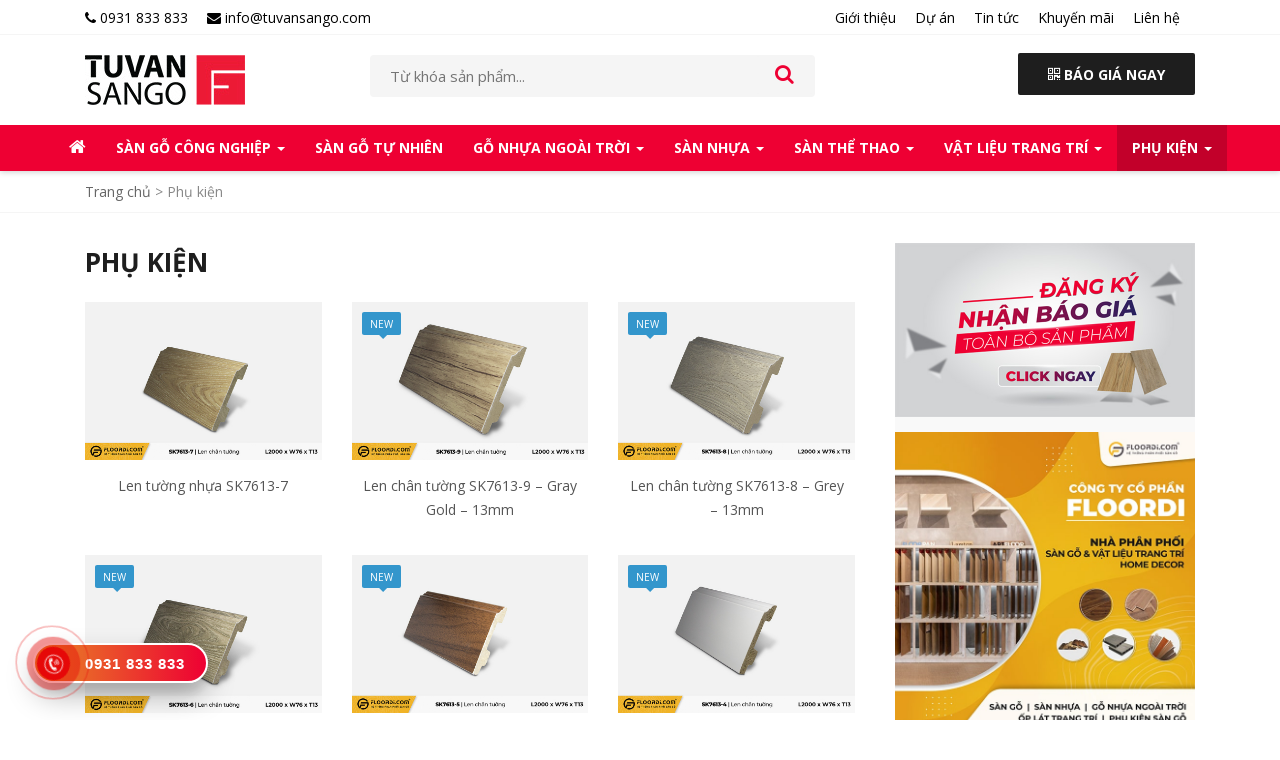

--- FILE ---
content_type: text/html; charset=UTF-8
request_url: https://tuvansango.com/phu-kien/page/8
body_size: 19242
content:
<!DOCTYPE html>
<html class="no-js mm-hover no-touch" xmlns="http://www.w3.org/1999/xhtml" lang="vi" xml:lang="vi" prefix="og: https://ogp.me/ns#">
<head>
	<meta http-equiv="Content-Type" content="text/html; charset=UTF-8" />
	<meta name="viewport" content="width=device-width, minimum-scale=1">
	<meta name='dmca-site-verification' content='eTZRdndxTC8rTEE4c3AvdmVvYW9Cdz090' />
	<link rel="profile" href="https://gmpg.org/xfn/11" />
	<link rel="alternate" type="application/rss+xml" title="Tư Vấn Sàn Gỗ RSS Feed" href="https://tuvansango.com/feed" />
	<link rel="alternate" type="application/atom+xml" title="Tư Vấn Sàn Gỗ Atom Feed" href="https://tuvansango.com/feed/atom" />
	<link rel="pingback" href="https://tuvansango.com/xmlrpc.php" />
	<link rel="preconnect" href="https://fonts.gstatic.com">
	<link href="https://fonts.googleapis.com/css2?family=Open+Sans:wght@400;700&#038;display=swap" rel="stylesheet"> 
    <link data-minify="1" href="https://tuvansango.com/wp-content/cache/min/1/wp-content/themes/tuvansango/style.css?ver=1733882736" rel="stylesheet" type="text/css" media="all" />
	
<!-- SEO Ultimate (http://www.seodesignsolutions.com/wordpress-seo/) -->
<!-- /SEO Ultimate -->


<!-- Search Engine Optimization by Rank Math - https://s.rankmath.com/home -->
<title>Phụ Kiện Sàn Gỗ Đầy Đủ Len, Nẹp, Xốp Cho Thợ Thi Công</title>
<meta name="description" content="Thi công sàn gỗ dễ dàng, nhanh chóng, thẩm mỹ hơn với bộ phụ kiện sàn gỗ chính hãng, len, nẹp, xốp chuẩn chất lượng dành cho thợ thi công sàn gỗ."/>
<meta name="robots" content="follow, index, max-snippet:-1, max-video-preview:-1, max-image-preview:large"/>
<link rel="canonical" href="https://tuvansango.com/phu-kien/page/8" />
<link rel="prev" href="https://tuvansango.com/phu-kien/page/7" />
<meta property="og:locale" content="vi_VN" />
<meta property="og:type" content="article" />
<meta property="og:title" content="Phụ Kiện Sàn Gỗ Đầy Đủ Len, Nẹp, Xốp Cho Thợ Thi Công" />
<meta property="og:description" content="Thi công sàn gỗ dễ dàng, nhanh chóng, thẩm mỹ hơn với bộ phụ kiện sàn gỗ chính hãng, len, nẹp, xốp chuẩn chất lượng dành cho thợ thi công sàn gỗ." />
<meta property="og:url" content="https://tuvansango.com/phu-kien/page/8" />
<meta property="og:site_name" content="Tư Vấn Sàn Gỗ" />
<meta property="og:image" content="https://tuvansango.com/wp-content/uploads/2021/12/phu-kien-san-go.jpg" />
<meta property="og:image:secure_url" content="https://tuvansango.com/wp-content/uploads/2021/12/phu-kien-san-go.jpg" />
<meta property="og:image:width" content="620" />
<meta property="og:image:height" content="400" />
<meta property="og:image:alt" content="Phụ kiện sàn gỗ" />
<meta property="og:image:type" content="image/jpeg" />
<meta name="twitter:card" content="summary_large_image" />
<meta name="twitter:title" content="Phụ Kiện Sàn Gỗ Đầy Đủ Len, Nẹp, Xốp Cho Thợ Thi Công" />
<meta name="twitter:description" content="Thi công sàn gỗ dễ dàng, nhanh chóng, thẩm mỹ hơn với bộ phụ kiện sàn gỗ chính hãng, len, nẹp, xốp chuẩn chất lượng dành cho thợ thi công sàn gỗ." />
<meta name="twitter:image" content="https://tuvansango.com/wp-content/uploads/2021/12/tuvansango-don-vi-thi-cong-san-go-toan-quoc.jpg" />
<meta name="twitter:label1" content="Sản phẩm" />
<meta name="twitter:data1" content="112" />
<!-- /Rank Math WordPress SEO plugin -->

<link rel='dns-prefetch' href='//fonts.googleapis.com' />
<link href='https://fonts.gstatic.com' crossorigin rel='preconnect' />
<link rel="alternate" type="application/rss+xml" title="Nguồn cấp Tư Vấn Sàn Gỗ &raquo; Phụ kiện Nhóm Sản phẩm" href="https://tuvansango.com/phu-kien/feed" />
<meta content="https://tuvansango.com/wp-content/themes/tuvansango/style.css v." name="generator"/><link rel='stylesheet' id='wp-block-library-css'  href='https://tuvansango.com/wp-includes/css/dist/block-library/style.min.css?ver=5.9.12' type='text/css' media='all' />
<style id='global-styles-inline-css' type='text/css'>
body{--wp--preset--color--black: #000000;--wp--preset--color--cyan-bluish-gray: #abb8c3;--wp--preset--color--white: #ffffff;--wp--preset--color--pale-pink: #f78da7;--wp--preset--color--vivid-red: #cf2e2e;--wp--preset--color--luminous-vivid-orange: #ff6900;--wp--preset--color--luminous-vivid-amber: #fcb900;--wp--preset--color--light-green-cyan: #7bdcb5;--wp--preset--color--vivid-green-cyan: #00d084;--wp--preset--color--pale-cyan-blue: #8ed1fc;--wp--preset--color--vivid-cyan-blue: #0693e3;--wp--preset--color--vivid-purple: #9b51e0;--wp--preset--gradient--vivid-cyan-blue-to-vivid-purple: linear-gradient(135deg,rgba(6,147,227,1) 0%,rgb(155,81,224) 100%);--wp--preset--gradient--light-green-cyan-to-vivid-green-cyan: linear-gradient(135deg,rgb(122,220,180) 0%,rgb(0,208,130) 100%);--wp--preset--gradient--luminous-vivid-amber-to-luminous-vivid-orange: linear-gradient(135deg,rgba(252,185,0,1) 0%,rgba(255,105,0,1) 100%);--wp--preset--gradient--luminous-vivid-orange-to-vivid-red: linear-gradient(135deg,rgba(255,105,0,1) 0%,rgb(207,46,46) 100%);--wp--preset--gradient--very-light-gray-to-cyan-bluish-gray: linear-gradient(135deg,rgb(238,238,238) 0%,rgb(169,184,195) 100%);--wp--preset--gradient--cool-to-warm-spectrum: linear-gradient(135deg,rgb(74,234,220) 0%,rgb(151,120,209) 20%,rgb(207,42,186) 40%,rgb(238,44,130) 60%,rgb(251,105,98) 80%,rgb(254,248,76) 100%);--wp--preset--gradient--blush-light-purple: linear-gradient(135deg,rgb(255,206,236) 0%,rgb(152,150,240) 100%);--wp--preset--gradient--blush-bordeaux: linear-gradient(135deg,rgb(254,205,165) 0%,rgb(254,45,45) 50%,rgb(107,0,62) 100%);--wp--preset--gradient--luminous-dusk: linear-gradient(135deg,rgb(255,203,112) 0%,rgb(199,81,192) 50%,rgb(65,88,208) 100%);--wp--preset--gradient--pale-ocean: linear-gradient(135deg,rgb(255,245,203) 0%,rgb(182,227,212) 50%,rgb(51,167,181) 100%);--wp--preset--gradient--electric-grass: linear-gradient(135deg,rgb(202,248,128) 0%,rgb(113,206,126) 100%);--wp--preset--gradient--midnight: linear-gradient(135deg,rgb(2,3,129) 0%,rgb(40,116,252) 100%);--wp--preset--duotone--dark-grayscale: url('#wp-duotone-dark-grayscale');--wp--preset--duotone--grayscale: url('#wp-duotone-grayscale');--wp--preset--duotone--purple-yellow: url('#wp-duotone-purple-yellow');--wp--preset--duotone--blue-red: url('#wp-duotone-blue-red');--wp--preset--duotone--midnight: url('#wp-duotone-midnight');--wp--preset--duotone--magenta-yellow: url('#wp-duotone-magenta-yellow');--wp--preset--duotone--purple-green: url('#wp-duotone-purple-green');--wp--preset--duotone--blue-orange: url('#wp-duotone-blue-orange');--wp--preset--font-size--small: 13px;--wp--preset--font-size--medium: 20px;--wp--preset--font-size--large: 36px;--wp--preset--font-size--x-large: 42px;}.has-black-color{color: var(--wp--preset--color--black) !important;}.has-cyan-bluish-gray-color{color: var(--wp--preset--color--cyan-bluish-gray) !important;}.has-white-color{color: var(--wp--preset--color--white) !important;}.has-pale-pink-color{color: var(--wp--preset--color--pale-pink) !important;}.has-vivid-red-color{color: var(--wp--preset--color--vivid-red) !important;}.has-luminous-vivid-orange-color{color: var(--wp--preset--color--luminous-vivid-orange) !important;}.has-luminous-vivid-amber-color{color: var(--wp--preset--color--luminous-vivid-amber) !important;}.has-light-green-cyan-color{color: var(--wp--preset--color--light-green-cyan) !important;}.has-vivid-green-cyan-color{color: var(--wp--preset--color--vivid-green-cyan) !important;}.has-pale-cyan-blue-color{color: var(--wp--preset--color--pale-cyan-blue) !important;}.has-vivid-cyan-blue-color{color: var(--wp--preset--color--vivid-cyan-blue) !important;}.has-vivid-purple-color{color: var(--wp--preset--color--vivid-purple) !important;}.has-black-background-color{background-color: var(--wp--preset--color--black) !important;}.has-cyan-bluish-gray-background-color{background-color: var(--wp--preset--color--cyan-bluish-gray) !important;}.has-white-background-color{background-color: var(--wp--preset--color--white) !important;}.has-pale-pink-background-color{background-color: var(--wp--preset--color--pale-pink) !important;}.has-vivid-red-background-color{background-color: var(--wp--preset--color--vivid-red) !important;}.has-luminous-vivid-orange-background-color{background-color: var(--wp--preset--color--luminous-vivid-orange) !important;}.has-luminous-vivid-amber-background-color{background-color: var(--wp--preset--color--luminous-vivid-amber) !important;}.has-light-green-cyan-background-color{background-color: var(--wp--preset--color--light-green-cyan) !important;}.has-vivid-green-cyan-background-color{background-color: var(--wp--preset--color--vivid-green-cyan) !important;}.has-pale-cyan-blue-background-color{background-color: var(--wp--preset--color--pale-cyan-blue) !important;}.has-vivid-cyan-blue-background-color{background-color: var(--wp--preset--color--vivid-cyan-blue) !important;}.has-vivid-purple-background-color{background-color: var(--wp--preset--color--vivid-purple) !important;}.has-black-border-color{border-color: var(--wp--preset--color--black) !important;}.has-cyan-bluish-gray-border-color{border-color: var(--wp--preset--color--cyan-bluish-gray) !important;}.has-white-border-color{border-color: var(--wp--preset--color--white) !important;}.has-pale-pink-border-color{border-color: var(--wp--preset--color--pale-pink) !important;}.has-vivid-red-border-color{border-color: var(--wp--preset--color--vivid-red) !important;}.has-luminous-vivid-orange-border-color{border-color: var(--wp--preset--color--luminous-vivid-orange) !important;}.has-luminous-vivid-amber-border-color{border-color: var(--wp--preset--color--luminous-vivid-amber) !important;}.has-light-green-cyan-border-color{border-color: var(--wp--preset--color--light-green-cyan) !important;}.has-vivid-green-cyan-border-color{border-color: var(--wp--preset--color--vivid-green-cyan) !important;}.has-pale-cyan-blue-border-color{border-color: var(--wp--preset--color--pale-cyan-blue) !important;}.has-vivid-cyan-blue-border-color{border-color: var(--wp--preset--color--vivid-cyan-blue) !important;}.has-vivid-purple-border-color{border-color: var(--wp--preset--color--vivid-purple) !important;}.has-vivid-cyan-blue-to-vivid-purple-gradient-background{background: var(--wp--preset--gradient--vivid-cyan-blue-to-vivid-purple) !important;}.has-light-green-cyan-to-vivid-green-cyan-gradient-background{background: var(--wp--preset--gradient--light-green-cyan-to-vivid-green-cyan) !important;}.has-luminous-vivid-amber-to-luminous-vivid-orange-gradient-background{background: var(--wp--preset--gradient--luminous-vivid-amber-to-luminous-vivid-orange) !important;}.has-luminous-vivid-orange-to-vivid-red-gradient-background{background: var(--wp--preset--gradient--luminous-vivid-orange-to-vivid-red) !important;}.has-very-light-gray-to-cyan-bluish-gray-gradient-background{background: var(--wp--preset--gradient--very-light-gray-to-cyan-bluish-gray) !important;}.has-cool-to-warm-spectrum-gradient-background{background: var(--wp--preset--gradient--cool-to-warm-spectrum) !important;}.has-blush-light-purple-gradient-background{background: var(--wp--preset--gradient--blush-light-purple) !important;}.has-blush-bordeaux-gradient-background{background: var(--wp--preset--gradient--blush-bordeaux) !important;}.has-luminous-dusk-gradient-background{background: var(--wp--preset--gradient--luminous-dusk) !important;}.has-pale-ocean-gradient-background{background: var(--wp--preset--gradient--pale-ocean) !important;}.has-electric-grass-gradient-background{background: var(--wp--preset--gradient--electric-grass) !important;}.has-midnight-gradient-background{background: var(--wp--preset--gradient--midnight) !important;}.has-small-font-size{font-size: var(--wp--preset--font-size--small) !important;}.has-medium-font-size{font-size: var(--wp--preset--font-size--medium) !important;}.has-large-font-size{font-size: var(--wp--preset--font-size--large) !important;}.has-x-large-font-size{font-size: var(--wp--preset--font-size--x-large) !important;}
</style>
<link rel='stylesheet' id='kk-star-ratings-css'  href='https://tuvansango.com/wp-content/plugins/kk-star-ratings/src/core/public/css/kk-star-ratings.min.css?ver=5.4.10.3' type='text/css' media='all' />
<link rel='stylesheet' id='toc-screen-css'  href='https://tuvansango.com/wp-content/plugins/table-of-contents-plus/screen.min.css?ver=2411.1' type='text/css' media='all' />
<style id='rocket-lazyload-inline-css' type='text/css'>
.rll-youtube-player{position:relative;padding-bottom:56.23%;height:0;overflow:hidden;max-width:100%;}.rll-youtube-player iframe{position:absolute;top:0;left:0;width:100%;height:100%;z-index:100;background:0 0}.rll-youtube-player img{bottom:0;display:block;left:0;margin:auto;max-width:100%;width:100%;position:absolute;right:0;top:0;border:none;height:auto;cursor:pointer;-webkit-transition:.4s all;-moz-transition:.4s all;transition:.4s all}.rll-youtube-player img:hover{-webkit-filter:brightness(75%)}.rll-youtube-player .play{height:72px;width:72px;left:50%;top:50%;margin-left:-36px;margin-top:-36px;position:absolute;background:url(https://tuvansango.com/wp-content/plugins/wp-rocket/assets/img/youtube.png) no-repeat;cursor:pointer}
</style>
<script type='text/javascript' src='https://tuvansango.com/wp-content/themes/tuvansango/js/bootstrap.min.js?ver=1.0' id='jquery-js'></script>
<link rel="https://api.w.org/" href="https://tuvansango.com/wp-json/" /><link rel="EditURI" type="application/rsd+xml" title="RSD" href="https://tuvansango.com/xmlrpc.php?rsd" />
<link rel="wlwmanifest" type="application/wlwmanifest+xml" href="https://tuvansango.com/wp-includes/wlwmanifest.xml" /> 
<meta name="generator" content="WordPress 5.9.12" />
<link rel="shortcut icon" href="https://tuvansango.com/wp-content/uploads/2021/08/favion-tuvansango.png" /><!-- Google Tag Manager -->
<script data-rocketlazyloadscript='[data-uri]' ></script>
<!-- End Google Tag Manager -->
<meta name="google-site-verification" content="tDOQXBqUIcOwm3Qz6DS0JEqjn1CwVoDe6oCpqR925q4" />


<meta name="p:domain_verify" content="ae4f7158bbc90e731d6bd5cf1927cd32"/>

<script>
        (function(w,d,u){
                var s=d.createElement('script');s.async=true;s.src=u+'?'+(Date.now()/60000|0);
                var h=d.getElementsByTagName('script')[0];h.parentNode.insertBefore(s,h);
        })(window,document,'https://cdn.bitrix24.com/b16106789/crm/site_button/loader_8_y4sm34.js');
</script>

<!-- Global site tag (gtag.js) - Google Analytics -->
<script data-rocketlazyloadscript='https://www.googletagmanager.com/gtag/js?id=UA-185613823-1' async ></script>
<script data-rocketlazyloadscript='[data-uri]' ></script><style type="text/css">.saboxplugin-wrap{-webkit-box-sizing:border-box;-moz-box-sizing:border-box;-ms-box-sizing:border-box;box-sizing:border-box;border:1px solid #eee;width:100%;clear:both;display:block;overflow:hidden;word-wrap:break-word;position:relative}.saboxplugin-wrap .saboxplugin-gravatar{float:left;padding:0 20px 20px 20px}.saboxplugin-wrap .saboxplugin-gravatar img{max-width:100px;height:auto;border-radius:0;}.saboxplugin-wrap .saboxplugin-authorname{font-size:18px;line-height:1;margin:20px 0 0 20px;display:block}.saboxplugin-wrap .saboxplugin-authorname a{text-decoration:none}.saboxplugin-wrap .saboxplugin-authorname a:focus{outline:0}.saboxplugin-wrap .saboxplugin-desc{display:block;margin:5px 20px}.saboxplugin-wrap .saboxplugin-desc a{text-decoration:underline}.saboxplugin-wrap .saboxplugin-desc p{margin:5px 0 12px}.saboxplugin-wrap .saboxplugin-web{margin:0 20px 15px;text-align:left}.saboxplugin-wrap .sab-web-position{text-align:right}.saboxplugin-wrap .saboxplugin-web a{color:#ccc;text-decoration:none}.saboxplugin-wrap .saboxplugin-socials{position:relative;display:block;background:#fcfcfc;padding:5px;border-top:1px solid #eee}.saboxplugin-wrap .saboxplugin-socials a svg{width:20px;height:20px}.saboxplugin-wrap .saboxplugin-socials a svg .st2{fill:#fff; transform-origin:center center;}.saboxplugin-wrap .saboxplugin-socials a svg .st1{fill:rgba(0,0,0,.3)}.saboxplugin-wrap .saboxplugin-socials a:hover{opacity:.8;-webkit-transition:opacity .4s;-moz-transition:opacity .4s;-o-transition:opacity .4s;transition:opacity .4s;box-shadow:none!important;-webkit-box-shadow:none!important}.saboxplugin-wrap .saboxplugin-socials .saboxplugin-icon-color{box-shadow:none;padding:0;border:0;-webkit-transition:opacity .4s;-moz-transition:opacity .4s;-o-transition:opacity .4s;transition:opacity .4s;display:inline-block;color:#fff;font-size:0;text-decoration:inherit;margin:5px;-webkit-border-radius:0;-moz-border-radius:0;-ms-border-radius:0;-o-border-radius:0;border-radius:0;overflow:hidden}.saboxplugin-wrap .saboxplugin-socials .saboxplugin-icon-grey{text-decoration:inherit;box-shadow:none;position:relative;display:-moz-inline-stack;display:inline-block;vertical-align:middle;zoom:1;margin:10px 5px;color:#444;fill:#444}.clearfix:after,.clearfix:before{content:' ';display:table;line-height:0;clear:both}.ie7 .clearfix{zoom:1}.saboxplugin-socials.sabox-colored .saboxplugin-icon-color .sab-twitch{border-color:#38245c}.saboxplugin-socials.sabox-colored .saboxplugin-icon-color .sab-behance{border-color:#003eb0}.saboxplugin-socials.sabox-colored .saboxplugin-icon-color .sab-deviantart{border-color:#036824}.saboxplugin-socials.sabox-colored .saboxplugin-icon-color .sab-digg{border-color:#00327c}.saboxplugin-socials.sabox-colored .saboxplugin-icon-color .sab-dribbble{border-color:#ba1655}.saboxplugin-socials.sabox-colored .saboxplugin-icon-color .sab-facebook{border-color:#1e2e4f}.saboxplugin-socials.sabox-colored .saboxplugin-icon-color .sab-flickr{border-color:#003576}.saboxplugin-socials.sabox-colored .saboxplugin-icon-color .sab-github{border-color:#264874}.saboxplugin-socials.sabox-colored .saboxplugin-icon-color .sab-google{border-color:#0b51c5}.saboxplugin-socials.sabox-colored .saboxplugin-icon-color .sab-html5{border-color:#902e13}.saboxplugin-socials.sabox-colored .saboxplugin-icon-color .sab-instagram{border-color:#1630aa}.saboxplugin-socials.sabox-colored .saboxplugin-icon-color .sab-linkedin{border-color:#00344f}.saboxplugin-socials.sabox-colored .saboxplugin-icon-color .sab-pinterest{border-color:#5b040e}.saboxplugin-socials.sabox-colored .saboxplugin-icon-color .sab-reddit{border-color:#992900}.saboxplugin-socials.sabox-colored .saboxplugin-icon-color .sab-rss{border-color:#a43b0a}.saboxplugin-socials.sabox-colored .saboxplugin-icon-color .sab-sharethis{border-color:#5d8420}.saboxplugin-socials.sabox-colored .saboxplugin-icon-color .sab-soundcloud{border-color:#995200}.saboxplugin-socials.sabox-colored .saboxplugin-icon-color .sab-spotify{border-color:#0f612c}.saboxplugin-socials.sabox-colored .saboxplugin-icon-color .sab-stackoverflow{border-color:#a95009}.saboxplugin-socials.sabox-colored .saboxplugin-icon-color .sab-steam{border-color:#006388}.saboxplugin-socials.sabox-colored .saboxplugin-icon-color .sab-user_email{border-color:#b84e05}.saboxplugin-socials.sabox-colored .saboxplugin-icon-color .sab-tumblr{border-color:#10151b}.saboxplugin-socials.sabox-colored .saboxplugin-icon-color .sab-twitter{border-color:#0967a0}.saboxplugin-socials.sabox-colored .saboxplugin-icon-color .sab-vimeo{border-color:#0d7091}.saboxplugin-socials.sabox-colored .saboxplugin-icon-color .sab-windows{border-color:#003f71}.saboxplugin-socials.sabox-colored .saboxplugin-icon-color .sab-whatsapp{border-color:#003f71}.saboxplugin-socials.sabox-colored .saboxplugin-icon-color .sab-wordpress{border-color:#0f3647}.saboxplugin-socials.sabox-colored .saboxplugin-icon-color .sab-yahoo{border-color:#14002d}.saboxplugin-socials.sabox-colored .saboxplugin-icon-color .sab-youtube{border-color:#900}.saboxplugin-socials.sabox-colored .saboxplugin-icon-color .sab-xing{border-color:#000202}.saboxplugin-socials.sabox-colored .saboxplugin-icon-color .sab-mixcloud{border-color:#2475a0}.saboxplugin-socials.sabox-colored .saboxplugin-icon-color .sab-vk{border-color:#243549}.saboxplugin-socials.sabox-colored .saboxplugin-icon-color .sab-medium{border-color:#00452c}.saboxplugin-socials.sabox-colored .saboxplugin-icon-color .sab-quora{border-color:#420e00}.saboxplugin-socials.sabox-colored .saboxplugin-icon-color .sab-meetup{border-color:#9b181c}.saboxplugin-socials.sabox-colored .saboxplugin-icon-color .sab-goodreads{border-color:#000}.saboxplugin-socials.sabox-colored .saboxplugin-icon-color .sab-snapchat{border-color:#999700}.saboxplugin-socials.sabox-colored .saboxplugin-icon-color .sab-500px{border-color:#00557f}.saboxplugin-socials.sabox-colored .saboxplugin-icon-color .sab-mastodont{border-color:#185886}.sabox-plus-item{margin-bottom:20px}@media screen and (max-width:480px){.saboxplugin-wrap{text-align:center}.saboxplugin-wrap .saboxplugin-gravatar{float:none;padding:20px 0;text-align:center;margin:0 auto;display:block}.saboxplugin-wrap .saboxplugin-gravatar img{float:none;display:inline-block;display:-moz-inline-stack;vertical-align:middle;zoom:1}.saboxplugin-wrap .saboxplugin-desc{margin:0 10px 20px;text-align:center}.saboxplugin-wrap .saboxplugin-authorname{text-align:center;margin:10px 0 20px}}body .saboxplugin-authorname a,body .saboxplugin-authorname a:hover{box-shadow:none;-webkit-box-shadow:none}a.sab-profile-edit{font-size:16px!important;line-height:1!important}.sab-edit-settings a,a.sab-profile-edit{color:#0073aa!important;box-shadow:none!important;-webkit-box-shadow:none!important}.sab-edit-settings{margin-right:15px;position:absolute;right:0;z-index:2;bottom:10px;line-height:20px}.sab-edit-settings i{margin-left:5px}.saboxplugin-socials{line-height:1!important}.rtl .saboxplugin-wrap .saboxplugin-gravatar{float:right}.rtl .saboxplugin-wrap .saboxplugin-authorname{display:flex;align-items:center}.rtl .saboxplugin-wrap .saboxplugin-authorname .sab-profile-edit{margin-right:10px}.rtl .sab-edit-settings{right:auto;left:0}img.sab-custom-avatar{max-width:75px;}.saboxplugin-wrap .saboxplugin-gravatar img {-webkit-border-radius:50%;-moz-border-radius:50%;-ms-border-radius:50%;-o-border-radius:50%;border-radius:50%;}.saboxplugin-wrap .saboxplugin-gravatar img {-webkit-border-radius:50%;-moz-border-radius:50%;-ms-border-radius:50%;-o-border-radius:50%;border-radius:50%;}.saboxplugin-wrap .saboxplugin-socials .saboxplugin-icon-color {-webkit-border-radius:50%;-moz-border-radius:50%;-ms-border-radius:50%;-o-border-radius:50%;border-radius:50%;}.saboxplugin-wrap .saboxplugin-gravatar img {-webkit-transition:all .5s ease;-moz-transition:all .5s ease;-o-transition:all .5s ease;transition:all .5s ease;}.saboxplugin-wrap .saboxplugin-gravatar img:hover {-webkit-transform:rotate(45deg);-moz-transform:rotate(45deg);-o-transform:rotate(45deg);-ms-transform:rotate(45deg);transform:rotate(45deg);}.saboxplugin-wrap .saboxplugin-socials .saboxplugin-icon-color {-webkit-transition: all 0.3s ease-in-out;-moz-transition: all 0.3s ease-in-out;-o-transition: all 0.3s ease-in-out;-ms-transition: all 0.3s ease-in-out;transition: all 0.3s ease-in-out;}.saboxplugin-wrap .saboxplugin-socials .saboxplugin-icon-color:hover,.saboxplugin-wrap .saboxplugin-socials .saboxplugin-icon-grey:hover {-webkit-transform: rotate(360deg);-moz-transform: rotate(360deg);-o-transform: rotate(360deg);-ms-transform: rotate(360deg);transform: rotate(360deg);}.saboxplugin-wrap .saboxplugin-authorname a,.saboxplugin-wrap .saboxplugin-authorname span {color:#ee0033;}.saboxplugin-wrap {margin-top:10px; margin-bottom:0px; padding: 0px 0px }.saboxplugin-wrap .saboxplugin-authorname {font-size:18px; line-height:25px;}.saboxplugin-wrap .saboxplugin-desc p, .saboxplugin-wrap .saboxplugin-desc {font-size:14px !important; line-height:21px !important;}.saboxplugin-wrap .saboxplugin-web {font-size:14px;}.saboxplugin-wrap .saboxplugin-socials a svg {width:36px;height:36px;}</style>		<style type="text/css" id="wp-custom-css">
			.price {
    display: none;
}		</style>
		<noscript><style id="rocket-lazyload-nojs-css">.rll-youtube-player, [data-lazy-src]{display:none !important;}</style></noscript></head>
<body data-rsssl=1 class="archive paged tax-product-category term-phu-kien term-14 paged-8">
<div class="t3-off-canvas" id="t3-off-canvas">
  <div class="t3-off-canvas-header">
    <span class="t3-off-canvas-header-title">SELECT MENU</span>
    <button aria-hidden="true" data-dismiss="modal" class="close" type="button">X</button>
  </div>
  <div class="t3-off-canvas-body">
    <div id="mobile-menu-wrap" class="t3-module module "><div class="module-ct"></div></div>
  </div>
</div>

<div class="t3-wrapper">
<div class="hfeed site">
<header id="header" class="t3-header">
	<div id="topbar" class="clearfix">
	<div class="container">
		<div class="row">
			<div class="col-md-6">
				<ul>
					<li><a href="tel:0931833833"><i class="fa fa-phone"></i> 0931 833 833</a></li>
					<li><a href="mailto:info@tuvansango.com"><i class="fa fa-envelope"></i> info@tuvansango.com</a></li>
				</ul>
			</div>
			<div class="col-md-6 md-hidden">
				<ul class="pull-right">
					<li><a href="https://tuvansango.com/gioi-thieu">Giới thiệu</a></li>
					<li><a href="https://tuvansango.com/du-an">Dự án</a></li>
					<li><a href="https://tuvansango.com/tin-tuc">Tin tức</a></li>
					<li><a href="https://tuvansango.com/khuyen-mai">Khuyến mãi</a></li>
					<li><a href="https://tuvansango.com/lien-he">Liên hệ</a></li>
				</ul>
			</div>
		</div>
	</div>
	</div>
	<div class="header clearfix">
	<div class="container">
			
	<div class="row">
		
		<div class="col-lg-3 col-md-3 col-sm-3 col-xs-12">
						<a href="https://tuvansango.com" title="Tư Vấn Sàn Gỗ">
			<img class="logo" alt="Tư Vấn Sàn Gỗ" src="data:image/svg+xml,%3Csvg%20xmlns='http://www.w3.org/2000/svg'%20viewBox='0%200%200%200'%3E%3C/svg%3E" data-lazy-src="https://tuvansango.com/wp-content/uploads/2021/08/logo-tuvansango-12-8-2021.jpg"><noscript><img class="logo" alt="Tư Vấn Sàn Gỗ" src="https://tuvansango.com/wp-content/uploads/2021/08/logo-tuvansango-12-8-2021.jpg"></noscript>
		</a>
					<button data-effect="off-canvas-effect-4" data-nav="#t3-off-canvas" data-pos="left" type="button" class="visible-sm visible-xs btn-inverse off-canvas-toggle visible-xs">
	            <i class="fa fa-bars"></i>
	        </button>
		</div>
		<div class="col-lg-5 col-md-5 col-sm-5 hidden-xs">
		<div class="search-box hidden-sm">
              <form action="https://tuvansango.com" method="get" id="search_mini_form">
				<input placeholder="Từ khóa sản phẩm..." value="" maxlength="70" name="s" id="search" type="text">
                <input name="post_type" value="product" type="hidden">
                <button type="submit" class="search-btn-bg"><span class="fa fa-search"></span></button>
              </form>
        </div>
<!-- 			<p style="color:#000; margin-top:5px"><a style="color:#000" href="https://tuvansango.com/san-go-xuong-ca">Sàn gỗ xương cá</a>, <a style="color:#000" href="https://tuvansango.com/san-go-van-da">vân đá</a>, <a style="color:#000" href="https://tuvansango.com/san-go-cong-nghiep-12mm">12mm</a>, <a  style="color:#000" href="https://tuvansango.com/san-go-cong-nghiep-8mm">8mm</a></p> -->
		</div>
		<div class="col-lg-4 col-md-4 col-sm-4 hidden-xs dk">
			<script data-b24-form="click/36/ph4i41" data-skip-moving="true">
	(function(w,d,u){
		var s=d.createElement('script');s.async=true;s.src=u+'?'+(Date.now()/180000|0);
		var h=d.getElementsByTagName('script')[0];h.parentNode.insertBefore(s,h);
	})(window,document,'https://cdn.bitrix24.com/b16106789/crm/form/loader_36.js');
</script><a class="dkdl" href="#"><i class="fa fa-qrcode"></i> <strong style="font-size:14px;"> BÁO GIÁ NGAY</strong></a>
<!-- 			<ul class="toolbar pull-right">
			<li class="top-hotline"><a href="#datmua" class="fancybox"><i class="fa fa-phone"></i> <strong>0931 833 833</strong></a></li>
			<li class="top-cart"><a href="https://tuvansango.com/cart/" class=""><i class="fa fa-shopping-cart"></i> Giỏ hàng</a></li>
			</ul> -->
		</div>

	</div>
	</div>
	
    </div>
    
    <nav id="primarynav" class="navbar navbar-default hidden-xs md-hidden">
		<div class="container-fluid">	
			<div class="navbar-collapse collapse">
						<ul id="menu-primary-menu" class="nav navbar-nav"><li id="menu-item-2800" class="menu-item menu-item-type-custom menu-item-object-custom menu-item-2800"><a title="&lt;i class=&quot;fa fa-home&quot;&gt;&lt;/i&gt;" href="/"><i class="fa fa-home"></i></a></li>
<li id="menu-item-11" class="menu-item menu-item-type-taxonomy menu-item-object-product-category menu-item-has-children menu-item-11 dropdown"><a title="Sàn gỗ Công nghiệp" href="https://tuvansango.com/san-go-cong-nghiep" class="dropdown-toggle" aria-haspopup="true">Sàn gỗ Công nghiệp <span class="caret"></span></a>
<ul role="menu" class=" dropdown-menu">
	<li id="menu-item-174" class="menu-item menu-item-type-taxonomy menu-item-object-product-category menu-item-174"><a title="Sàn gỗ Malaysia | Hillman" href="https://tuvansango.com/san-go-malaysia">Sàn gỗ Malaysia | Hillman</a></li>
	<li id="menu-item-175" class="menu-item menu-item-type-taxonomy menu-item-object-product-category menu-item-175"><a title="Sàn gỗ Chống Nước | Lamton" href="https://tuvansango.com/san-go-lamton">Sàn gỗ Chống Nước | Lamton</a></li>
	<li id="menu-item-2349" class="menu-item menu-item-type-taxonomy menu-item-object-product-category menu-item-2349"><a title="Sàn gỗ Hàn Quốc | Dongwha" href="https://tuvansango.com/san-go-dongwha">Sàn gỗ Hàn Quốc | Dongwha</a></li>
	<li id="menu-item-172" class="menu-item menu-item-type-taxonomy menu-item-object-product-category menu-item-172"><a title="Sàn gỗ Thổ Nhĩ Kỳ | Artfloor" href="https://tuvansango.com/san-go-artfloor">Sàn gỗ Thổ Nhĩ Kỳ | Artfloor</a></li>
	<li id="menu-item-173" class="menu-item menu-item-type-taxonomy menu-item-object-product-category menu-item-173"><a title="Sàn gỗ Nga | Floorpan" href="https://tuvansango.com/san-go-floorpan">Sàn gỗ Nga | Floorpan</a></li>
</ul>
</li>
<li id="menu-item-12" class="menu-item menu-item-type-taxonomy menu-item-object-product-category menu-item-12"><a title="Sàn gỗ tự nhiên" href="https://tuvansango.com/san-go-tu-nhien">Sàn gỗ tự nhiên</a></li>
<li id="menu-item-687" class="menu-item menu-item-type-taxonomy menu-item-object-product-category menu-item-has-children menu-item-687 dropdown"><a title="Gỗ nhựa ngoài trời" href="https://tuvansango.com/go-nhua-ngoai-troi" class="dropdown-toggle" aria-haspopup="true">Gỗ nhựa ngoài trời <span class="caret"></span></a>
<ul role="menu" class=" dropdown-menu">
	<li id="menu-item-692" class="menu-item menu-item-type-taxonomy menu-item-object-product-category menu-item-692"><a title="Sàn gỗ ngoài trời WPC" href="https://tuvansango.com/san-go-ngoai-troi">Sàn gỗ ngoài trời WPC</a></li>
	<li id="menu-item-3214" class="menu-item menu-item-type-taxonomy menu-item-object-product-category menu-item-3214"><a title="Tấm ốp ngoài trời WPC" href="https://tuvansango.com/tam-op-ngoai-troi">Tấm ốp ngoài trời WPC</a></li>
	<li id="menu-item-690" class="menu-item menu-item-type-taxonomy menu-item-object-product-category menu-item-690"><a title="Lam gỗ ngoài trời WPC" href="https://tuvansango.com/lam-go-ngoai-troi">Lam gỗ ngoài trời WPC</a></li>
	<li id="menu-item-691" class="menu-item menu-item-type-taxonomy menu-item-object-product-category menu-item-691"><a title="Phụ kiện gỗ ngoài trời" href="https://tuvansango.com/phu-kien-go-ngoai-troi">Phụ kiện gỗ ngoài trời</a></li>
</ul>
</li>
<li id="menu-item-14" class="menu-item menu-item-type-taxonomy menu-item-object-product-category menu-item-has-children menu-item-14 dropdown"><a title="Sàn nhựa" href="https://tuvansango.com/san-nhua-gia-go" class="dropdown-toggle" aria-haspopup="true">Sàn nhựa <span class="caret"></span></a>
<ul role="menu" class=" dropdown-menu">
	<li id="menu-item-683" class="menu-item menu-item-type-taxonomy menu-item-object-product-category menu-item-683"><a title="Sàn nhựa dán keo" href="https://tuvansango.com/san-nhua-dan-keo">Sàn nhựa dán keo</a></li>
	<li id="menu-item-684" class="menu-item menu-item-type-taxonomy menu-item-object-product-category menu-item-684"><a title="Sàn nhựa hèm khóa" href="https://tuvansango.com/san-nhua-hem-khoa">Sàn nhựa hèm khóa</a></li>
</ul>
</li>
<li id="menu-item-176" class="menu-item menu-item-type-taxonomy menu-item-object-product-category menu-item-has-children menu-item-176 dropdown"><a title="Sàn thể thao" href="https://tuvansango.com/san-the-thao" class="dropdown-toggle" aria-haspopup="true">Sàn thể thao <span class="caret"></span></a>
<ul role="menu" class=" dropdown-menu">
	<li id="menu-item-685" class="menu-item menu-item-type-taxonomy menu-item-object-product-category menu-item-685"><a title="Sàn đa năng" href="https://tuvansango.com/san-da-nang">Sàn đa năng</a></li>
	<li id="menu-item-686" class="menu-item menu-item-type-taxonomy menu-item-object-product-category menu-item-686"><a title="Sàn phòng Gym" href="https://tuvansango.com/san-phong-gym">Sàn phòng Gym</a></li>
</ul>
</li>
<li id="menu-item-3215" class="menu-item menu-item-type-taxonomy menu-item-object-product-category menu-item-has-children menu-item-3215 dropdown"><a title="Vật liệu trang trí" href="https://tuvansango.com/vat-lieu-trang-tri" class="dropdown-toggle" aria-haspopup="true">Vật liệu trang trí <span class="caret"></span></a>
<ul role="menu" class=" dropdown-menu">
	<li id="menu-item-3217" class="menu-item menu-item-type-taxonomy menu-item-object-product-category menu-item-3217"><a title="Tấm ốp phẳng PVC" href="https://tuvansango.com/tam-op-phang">Tấm ốp phẳng PVC</a></li>
	<li id="menu-item-3216" class="menu-item menu-item-type-taxonomy menu-item-object-product-category menu-item-3216"><a title="Tấm ốp lam sóng PVC" href="https://tuvansango.com/tam-op-lam-song">Tấm ốp lam sóng PVC</a></li>
	<li id="menu-item-3218" class="menu-item menu-item-type-taxonomy menu-item-object-product-category menu-item-3218"><a title="Thanh lam trang trí PVC" href="https://tuvansango.com/thanh-lam-trang-tri">Thanh lam trang trí PVC</a></li>
	<li id="menu-item-3413" class="menu-item menu-item-type-taxonomy menu-item-object-product-category menu-item-has-children menu-item-3413 dropdown"><a title="Phào chỉ nhựa PVC" href="https://tuvansango.com/phao-chi-nhua">Phào chỉ nhựa PVC</a>
	<ul role="menu" class=" dropdown-menu">
		<li id="menu-item-3310" class="menu-item menu-item-type-taxonomy menu-item-object-product-category menu-item-3310"><a title="Phào chỉ lưng tường" href="https://tuvansango.com/phao-chi-lung-tuong">Phào chỉ lưng tường</a></li>
		<li id="menu-item-3415" class="menu-item menu-item-type-taxonomy menu-item-object-product-category menu-item-3415"><a title="Phào cổ trần" href="https://tuvansango.com/phao-co-tran">Phào cổ trần</a></li>
		<li id="menu-item-3414" class="menu-item menu-item-type-taxonomy menu-item-object-product-category menu-item-3414"><a title="Phào kết thúc" href="https://tuvansango.com/phao-ket-thuc">Phào kết thúc</a></li>
	</ul>
</li>
</ul>
</li>
<li id="menu-item-837" class="menu-item menu-item-type-taxonomy menu-item-object-product-category current-menu-item menu-item-has-children menu-item-837 dropdown active"><a title="Phụ kiện" href="https://tuvansango.com/phu-kien" class="dropdown-toggle" aria-haspopup="true">Phụ kiện <span class="caret"></span></a>
<ul role="menu" class=" dropdown-menu">
	<li id="menu-item-838" class="menu-item menu-item-type-taxonomy menu-item-object-product-category menu-item-838"><a title="Len chân tường" href="https://tuvansango.com/len-chan-tuong">Len chân tường</a></li>
	<li id="menu-item-839" class="menu-item menu-item-type-taxonomy menu-item-object-product-category menu-item-839"><a title="Nẹp sàn gỗ" href="https://tuvansango.com/nep-san-go">Nẹp sàn gỗ</a></li>
	<li id="menu-item-841" class="menu-item menu-item-type-taxonomy menu-item-object-product-category menu-item-841"><a title="Xốp lót sàn" href="https://tuvansango.com/xop-lot-san">Xốp lót sàn</a></li>
	<li id="menu-item-840" class="menu-item menu-item-type-taxonomy menu-item-object-product-category menu-item-840"><a title="Nước lau sàn gỗ" href="https://tuvansango.com/nuoc-lau-san-go">Nước lau sàn gỗ</a></li>
</ul>
</li>
</ul> 
			</div>
			</div>
		</nav>

</header>

<div id="wrapper"><div id="pathway" class="clearfix"><div class="container"><div class="breadcrumbs" typeof="BreadcrumbList" vocab="https://schema.org/">
    <span property="itemListElement" typeof="ListItem"><a property="item" typeof="WebPage" title="Trang chủ" href="https://tuvansango.com" class="home" ><span property="name">Trang chủ</span></a><meta property="position" content="1"></span> &gt; <span property="itemListElement" typeof="ListItem"><span property="name">Phụ kiện</span><meta property="position" content="2"></span></div></div></div>
	<div class="container">
		<div id="main-content">
		
						<h1 class="category-title">Phụ kiện</h1>
			
			<div class="mod-products clearfix">
			
			<div class="product-block">
				
				<div class="product-image">
					<a href="https://tuvansango.com/len-tuong-nhua-sk7613-7" title="Len tường nhựa SK7613-7">					<img src="data:image/svg+xml,%3Csvg%20xmlns='http://www.w3.org/2000/svg'%20viewBox='0%200%200%200'%3E%3C/svg%3E" class="img-responsive wp-post-image" alt="SK7613-7" title="Len tường nhựa SK7613-7 1" data-lazy-src="https://tuvansango.com/wp-content/uploads/2020/12/SK7613-7.jpg"><noscript><img src="https://tuvansango.com/wp-content/uploads/2020/12/SK7613-7.jpg" class="img-responsive wp-post-image" alt="SK7613-7" title="Len tường nhựa SK7613-7 1"></noscript></a>
				</div>
				
						<h2 class="product-name"><a href="https://tuvansango.com/len-tuong-nhua-sk7613-7" title="Len tường nhựa SK7613-7">Len tường nhựa SK7613-7</a></h2>
						<div class="product-meta"><span class="price">55,000đ</span></div>

						<div class="add_cart"><a class="button btn-cart" href="https://tuvansango.com/len-tuong-nhua-sk7613-7"><i class="fa fa-shopping-cart"></i> <span>MUA NGAY</span></a></div>
				</div><div class="product-block">
				
				<div class="product-image">
					<a href="https://tuvansango.com/len-tuong-nhua-sk7613-9" title="Len chân tường SK7613-9 &#8211; Gray Gold &#8211; 13mm"><span class="product-label new-exist"><span class="product-label-new">new</span></span>					<img src="data:image/svg+xml,%3Csvg%20xmlns='http://www.w3.org/2000/svg'%20viewBox='0%200%200%200'%3E%3C/svg%3E" class="img-responsive wp-post-image" alt="SK7613-9" loading="lazy" title="Len chân tường SK7613-9 - Gray Gold - 13mm 2" data-lazy-src="https://tuvansango.com/wp-content/uploads/2020/12/SK7613-9.jpg"><noscript><img src="https://tuvansango.com/wp-content/uploads/2020/12/SK7613-9.jpg" class="img-responsive wp-post-image" alt="SK7613-9" loading="lazy" title="Len chân tường SK7613-9 - Gray Gold - 13mm 2"></noscript></a>
				</div>
				
						<h2 class="product-name"><a href="https://tuvansango.com/len-tuong-nhua-sk7613-9" title="Len chân tường SK7613-9 &#8211; Gray Gold &#8211; 13mm">Len chân tường SK7613-9 &#8211; Gray Gold &#8211; 13mm</a></h2>
						<div class="product-meta"><span class="price">55,000đ</span></div>

						<div class="add_cart"><a class="button btn-cart" href="https://tuvansango.com/len-tuong-nhua-sk7613-9"><i class="fa fa-shopping-cart"></i> <span>MUA NGAY</span></a></div>
				</div><div class="product-block">
				
				<div class="product-image">
					<a href="https://tuvansango.com/len-tuong-nhua-sk7613-8" title="Len chân tường SK7613-8 &#8211; Grey &#8211; 13mm"><span class="product-label new-exist"><span class="product-label-new">new</span></span>					<img src="data:image/svg+xml,%3Csvg%20xmlns='http://www.w3.org/2000/svg'%20viewBox='0%200%200%200'%3E%3C/svg%3E" class="img-responsive wp-post-image" alt="SK7613-8" loading="lazy" title="Len chân tường SK7613-8 - Grey - 13mm 3" data-lazy-src="https://tuvansango.com/wp-content/uploads/2020/12/SK7613-8.jpg"><noscript><img src="https://tuvansango.com/wp-content/uploads/2020/12/SK7613-8.jpg" class="img-responsive wp-post-image" alt="SK7613-8" loading="lazy" title="Len chân tường SK7613-8 - Grey - 13mm 3"></noscript></a>
				</div>
				
						<h2 class="product-name"><a href="https://tuvansango.com/len-tuong-nhua-sk7613-8" title="Len chân tường SK7613-8 &#8211; Grey &#8211; 13mm">Len chân tường SK7613-8 &#8211; Grey &#8211; 13mm</a></h2>
						<div class="product-meta"><span class="price">55,000đ</span></div>

						<div class="add_cart"><a class="button btn-cart" href="https://tuvansango.com/len-tuong-nhua-sk7613-8"><i class="fa fa-shopping-cart"></i> <span>MUA NGAY</span></a></div>
				</div><div class="product-block">
				
				<div class="product-image">
					<a href="https://tuvansango.com/len-tuong-nhua-sk7613-6" title="Len chân tường SK7613-6 &#8211; Gray White &#8211; 13mm"><span class="product-label new-exist"><span class="product-label-new">new</span></span>					<img src="data:image/svg+xml,%3Csvg%20xmlns='http://www.w3.org/2000/svg'%20viewBox='0%200%200%200'%3E%3C/svg%3E" class="img-responsive wp-post-image" alt="SK7613-6" loading="lazy" title="Len chân tường SK7613-6 - Gray White - 13mm 4" data-lazy-src="https://tuvansango.com/wp-content/uploads/2020/12/SK7613-6.jpg"><noscript><img src="https://tuvansango.com/wp-content/uploads/2020/12/SK7613-6.jpg" class="img-responsive wp-post-image" alt="SK7613-6" loading="lazy" title="Len chân tường SK7613-6 - Gray White - 13mm 4"></noscript></a>
				</div>
				
						<h2 class="product-name"><a href="https://tuvansango.com/len-tuong-nhua-sk7613-6" title="Len chân tường SK7613-6 &#8211; Gray White &#8211; 13mm">Len chân tường SK7613-6 &#8211; Gray White &#8211; 13mm</a></h2>
						<div class="product-meta"><span class="price">55,000đ</span></div>

						<div class="add_cart"><a class="button btn-cart" href="https://tuvansango.com/len-tuong-nhua-sk7613-6"><i class="fa fa-shopping-cart"></i> <span>MUA NGAY</span></a></div>
				</div><div class="product-block">
				
				<div class="product-image">
					<a href="https://tuvansango.com/len-tuong-nhua-sk7613-5" title="Len chân tường SK7613-5 &#8211; Buff &#8211; 13mm"><span class="product-label new-exist"><span class="product-label-new">new</span></span>					<img src="data:image/svg+xml,%3Csvg%20xmlns='http://www.w3.org/2000/svg'%20viewBox='0%200%200%200'%3E%3C/svg%3E" class="img-responsive wp-post-image" alt="SK7613-5" loading="lazy" title="Len chân tường SK7613-5 - Buff - 13mm 5" data-lazy-src="https://tuvansango.com/wp-content/uploads/2020/12/SK7613-5.jpg"><noscript><img src="https://tuvansango.com/wp-content/uploads/2020/12/SK7613-5.jpg" class="img-responsive wp-post-image" alt="SK7613-5" loading="lazy" title="Len chân tường SK7613-5 - Buff - 13mm 5"></noscript></a>
				</div>
				
						<h2 class="product-name"><a href="https://tuvansango.com/len-tuong-nhua-sk7613-5" title="Len chân tường SK7613-5 &#8211; Buff &#8211; 13mm">Len chân tường SK7613-5 &#8211; Buff &#8211; 13mm</a></h2>
						<div class="product-meta"><span class="price">55,000đ</span></div>

						<div class="add_cart"><a class="button btn-cart" href="https://tuvansango.com/len-tuong-nhua-sk7613-5"><i class="fa fa-shopping-cart"></i> <span>MUA NGAY</span></a></div>
				</div><div class="product-block">
				
				<div class="product-image">
					<a href="https://tuvansango.com/len-chan-tuong-sk7613-4" title="Len chân tường SK7613-4"><span class="product-label new-exist"><span class="product-label-new">new</span></span>					<img src="data:image/svg+xml,%3Csvg%20xmlns='http://www.w3.org/2000/svg'%20viewBox='0%200%200%200'%3E%3C/svg%3E" class="img-responsive wp-post-image" alt="SK7613-4" loading="lazy" title="Len chân tường SK7613-4 6" data-lazy-src="https://tuvansango.com/wp-content/uploads/2020/12/SK7613-4.jpg"><noscript><img src="https://tuvansango.com/wp-content/uploads/2020/12/SK7613-4.jpg" class="img-responsive wp-post-image" alt="SK7613-4" loading="lazy" title="Len chân tường SK7613-4 6"></noscript></a>
				</div>
				
						<h2 class="product-name"><a href="https://tuvansango.com/len-chan-tuong-sk7613-4" title="Len chân tường SK7613-4">Len chân tường SK7613-4</a></h2>
						<div class="product-meta"><span class="price">55,000đ</span></div>

						<div class="add_cart"><a class="button btn-cart" href="https://tuvansango.com/len-chan-tuong-sk7613-4"><i class="fa fa-shopping-cart"></i> <span>MUA NGAY</span></a></div>
				</div><div class="product-block">
				
				<div class="product-image">
					<a href="https://tuvansango.com/len-chan-tuong-sk7613-1" title="Len chân tường SK7613-1 &#8211; Light Brown &#8211; 13mm"><span class="product-label new-exist"><span class="product-label-new">new</span></span>					<img src="data:image/svg+xml,%3Csvg%20xmlns='http://www.w3.org/2000/svg'%20viewBox='0%200%200%200'%3E%3C/svg%3E" class="img-responsive wp-post-image" alt="SK7613-1" loading="lazy" title="Len chân tường SK7613-1 - Light Brown - 13mm 7" data-lazy-src="https://tuvansango.com/wp-content/uploads/2020/12/SK7613-1.jpg"><noscript><img src="https://tuvansango.com/wp-content/uploads/2020/12/SK7613-1.jpg" class="img-responsive wp-post-image" alt="SK7613-1" loading="lazy" title="Len chân tường SK7613-1 - Light Brown - 13mm 7"></noscript></a>
				</div>
				
						<h2 class="product-name"><a href="https://tuvansango.com/len-chan-tuong-sk7613-1" title="Len chân tường SK7613-1 &#8211; Light Brown &#8211; 13mm">Len chân tường SK7613-1 &#8211; Light Brown &#8211; 13mm</a></h2>
						<div class="product-meta"><span class="price">55,000đ</span></div>

						<div class="add_cart"><a class="button btn-cart" href="https://tuvansango.com/len-chan-tuong-sk7613-1"><i class="fa fa-shopping-cart"></i> <span>MUA NGAY</span></a></div>
				</div><div class="product-block">
				
				<div class="product-image">
					<a href="https://tuvansango.com/nuoc-lau-san-go-bingo-ahsap-mutlu-yuvam" title="Nước Lau Sàn Gỗ Bingo Ahsap Mutlu Yuvam"><span class="product-label sale-exist"><span class="product-label-sale">sale</span></span>					<img src="data:image/svg+xml,%3Csvg%20xmlns='http://www.w3.org/2000/svg'%20viewBox='0%200%200%200'%3E%3C/svg%3E" class="img-responsive wp-post-image" alt="Nước Lau Sàn Gỗ Bingo Ahsap Mutlu Yuvam" loading="lazy" title="Nước Lau Sàn Gỗ Bingo Ahsap Mutlu Yuvam 8" data-lazy-src="https://tuvansango.com/wp-content/uploads/2020/12/nuoc-lau-san-bingo-ahsap-mutlu-yuvam.jpg"><noscript><img src="https://tuvansango.com/wp-content/uploads/2020/12/nuoc-lau-san-bingo-ahsap-mutlu-yuvam.jpg" class="img-responsive wp-post-image" alt="Nước Lau Sàn Gỗ Bingo Ahsap Mutlu Yuvam" loading="lazy" title="Nước Lau Sàn Gỗ Bingo Ahsap Mutlu Yuvam 8"></noscript></a>
				</div>
				
						<h2 class="product-name"><a href="https://tuvansango.com/nuoc-lau-san-go-bingo-ahsap-mutlu-yuvam" title="Nước Lau Sàn Gỗ Bingo Ahsap Mutlu Yuvam">Nước Lau Sàn Gỗ Bingo Ahsap Mutlu Yuvam</a></h2>
						<div class="product-meta"><span class="price price-old">185,000đ</span>
						<span class="price price-sale">135,000đ</span></div>

						<div class="add_cart"><a class="button btn-cart" href="https://tuvansango.com/nuoc-lau-san-go-bingo-ahsap-mutlu-yuvam"><i class="fa fa-shopping-cart"></i> <span>MUA NGAY</span></a></div>
				</div><div class="product-block">
				
				<div class="product-image">
					<a href="https://tuvansango.com/nuoc-lau-san-da-nang-bingo-fresh-pink-dreams" title="Nước Lau Sàn Đa Năng Bingo Fresh Pink Dreams">					<img src="data:image/svg+xml,%3Csvg%20xmlns='http://www.w3.org/2000/svg'%20viewBox='0%200%200%200'%3E%3C/svg%3E" class="img-responsive wp-post-image" alt="Nước Lau Sàn Đa Năng Bingo Fresh Pink Dreams" loading="lazy" title="Nước Lau Sàn Đa Năng Bingo Fresh Pink Dreams 9" data-lazy-src="https://tuvansango.com/wp-content/uploads/2020/12/nuoc-lau-san-bingo-fresh-pink-dreams.jpg"><noscript><img src="https://tuvansango.com/wp-content/uploads/2020/12/nuoc-lau-san-bingo-fresh-pink-dreams.jpg" class="img-responsive wp-post-image" alt="Nước Lau Sàn Đa Năng Bingo Fresh Pink Dreams" loading="lazy" title="Nước Lau Sàn Đa Năng Bingo Fresh Pink Dreams 9"></noscript></a>
				</div>
				
						<h2 class="product-name"><a href="https://tuvansango.com/nuoc-lau-san-da-nang-bingo-fresh-pink-dreams" title="Nước Lau Sàn Đa Năng Bingo Fresh Pink Dreams">Nước Lau Sàn Đa Năng Bingo Fresh Pink Dreams</a></h2>
						<div class="product-meta"><span class="price price-old">185,000đ</span>
						<span class="price price-sale">135,000đ</span></div>

						<div class="add_cart"><a class="button btn-cart" href="https://tuvansango.com/nuoc-lau-san-da-nang-bingo-fresh-pink-dreams"><i class="fa fa-shopping-cart"></i> <span>MUA NGAY</span></a></div>
				</div><div class="product-block">
				
				<div class="product-image">
					<a href="https://tuvansango.com/nuoc-lau-san-da-nang-bingo-fresh-my-sweet-home" title="Nước Lau Sàn Đa Năng Bingo Fresh My Sweet Home"><span class="product-label sale-exist"><span class="product-label-sale">sale</span></span>					<img src="data:image/svg+xml,%3Csvg%20xmlns='http://www.w3.org/2000/svg'%20viewBox='0%200%200%200'%3E%3C/svg%3E" class="img-responsive wp-post-image" alt="Nước Lau Sàn Đa Năng Bingo Fresh My Sweet Home" loading="lazy" title="Nước Lau Sàn Đa Năng Bingo Fresh My Sweet Home 10" data-lazy-src="https://tuvansango.com/wp-content/uploads/2020/12/nuoc-lau-san-bingo-fresh-my-sweet-home.jpg"><noscript><img src="https://tuvansango.com/wp-content/uploads/2020/12/nuoc-lau-san-bingo-fresh-my-sweet-home.jpg" class="img-responsive wp-post-image" alt="Nước Lau Sàn Đa Năng Bingo Fresh My Sweet Home" loading="lazy" title="Nước Lau Sàn Đa Năng Bingo Fresh My Sweet Home 10"></noscript></a>
				</div>
				
						<h2 class="product-name"><a href="https://tuvansango.com/nuoc-lau-san-da-nang-bingo-fresh-my-sweet-home" title="Nước Lau Sàn Đa Năng Bingo Fresh My Sweet Home">Nước Lau Sàn Đa Năng Bingo Fresh My Sweet Home</a></h2>
						<div class="product-meta"><span class="price price-old">185,000đ</span>
						<span class="price price-sale">135,000đ</span></div>

						<div class="add_cart"><a class="button btn-cart" href="https://tuvansango.com/nuoc-lau-san-da-nang-bingo-fresh-my-sweet-home"><i class="fa fa-shopping-cart"></i> <span>MUA NGAY</span></a></div>
				</div><div class="product-block">
				
				<div class="product-image">
					<a href="https://tuvansango.com/nuoc-lau-san-go-bingo-ahsap-sandal-agaci" title="Nước Lau Sàn Gỗ Bingo Ahsap Sandal Agaci"><span class="product-label sale-exist"><span class="product-label-sale">sale</span></span>					<img src="data:image/svg+xml,%3Csvg%20xmlns='http://www.w3.org/2000/svg'%20viewBox='0%200%200%200'%3E%3C/svg%3E" class="img-responsive wp-post-image" alt="Nước Lau Sàn Gỗ Bingo Ahsap Sandal Agaci" loading="lazy" title="Nước Lau Sàn Gỗ Bingo Ahsap Sandal Agaci 11" data-lazy-src="https://tuvansango.com/wp-content/uploads/2020/12/nuoc-lau-san-bingo-ahsap-sandal-agaci.jpg"><noscript><img src="https://tuvansango.com/wp-content/uploads/2020/12/nuoc-lau-san-bingo-ahsap-sandal-agaci.jpg" class="img-responsive wp-post-image" alt="Nước Lau Sàn Gỗ Bingo Ahsap Sandal Agaci" loading="lazy" title="Nước Lau Sàn Gỗ Bingo Ahsap Sandal Agaci 11"></noscript></a>
				</div>
				
						<h2 class="product-name"><a href="https://tuvansango.com/nuoc-lau-san-go-bingo-ahsap-sandal-agaci" title="Nước Lau Sàn Gỗ Bingo Ahsap Sandal Agaci">Nước Lau Sàn Gỗ Bingo Ahsap Sandal Agaci</a></h2>
						<div class="product-meta"><span class="price price-old">185,000đ</span>
						<span class="price price-sale">135,000đ</span></div>

						<div class="add_cart"><a class="button btn-cart" href="https://tuvansango.com/nuoc-lau-san-go-bingo-ahsap-sandal-agaci"><i class="fa fa-shopping-cart"></i> <span>MUA NGAY</span></a></div>
				</div><div class="product-block">
				
				<div class="product-image">
					<a href="https://tuvansango.com/nuoc-lau-san-da-nang-bingo-fresh-lovely" title="Nước Lau Sàn Đa Năng Bingo Fresh Lovely"><span class="product-label sale-exist"><span class="product-label-sale">sale</span></span>					<img src="data:image/svg+xml,%3Csvg%20xmlns='http://www.w3.org/2000/svg'%20viewBox='0%200%200%200'%3E%3C/svg%3E" class="img-responsive wp-post-image" alt="Nước Lau Sàn Đa Năng Bingo Fresh Lovely" loading="lazy" title="Nước Lau Sàn Đa Năng Bingo Fresh Lovely 12" data-lazy-src="https://tuvansango.com/wp-content/uploads/2020/12/nuoc-lau-san-bingo-fresh-lovely.jpg"><noscript><img src="https://tuvansango.com/wp-content/uploads/2020/12/nuoc-lau-san-bingo-fresh-lovely.jpg" class="img-responsive wp-post-image" alt="Nước Lau Sàn Đa Năng Bingo Fresh Lovely" loading="lazy" title="Nước Lau Sàn Đa Năng Bingo Fresh Lovely 12"></noscript></a>
				</div>
				
						<h2 class="product-name"><a href="https://tuvansango.com/nuoc-lau-san-da-nang-bingo-fresh-lovely" title="Nước Lau Sàn Đa Năng Bingo Fresh Lovely">Nước Lau Sàn Đa Năng Bingo Fresh Lovely</a></h2>
						<div class="product-meta"><span class="price price-old">185,000đ</span>
						<span class="price price-sale">135,000đ</span></div>

						<div class="add_cart"><a class="button btn-cart" href="https://tuvansango.com/nuoc-lau-san-da-nang-bingo-fresh-lovely"><i class="fa fa-shopping-cart"></i> <span>MUA NGAY</span></a></div>
				</div><div class="col-md-12 col-sm-12 col-xs-12">
	<nav class="navigation pagination" aria-label="Bài viết">
		<h2 class="screen-reader-text">Điều hướng bài viết</h2>
		<div class="nav-links"><a class="prev page-numbers" href="https://tuvansango.com/phu-kien/page/7">Trang trước</a>
<a class="page-numbers" href="https://tuvansango.com/phu-kien/"><span class="meta-nav screen-reader-text">Trang </span>1</a>
<span class="page-numbers dots">&hellip;</span>
<a class="page-numbers" href="https://tuvansango.com/phu-kien/page/7"><span class="meta-nav screen-reader-text">Trang </span>7</a>
<span aria-current="page" class="page-numbers current"><span class="meta-nav screen-reader-text">Trang </span>8</span></div>
	</nav></div>			</div>
			<div class="category-description"><p>Để công trình ốp ván sàn hoàn thiện và đảm bảo chuẩn chất lượng, đội ngũ thợ thi công phải cần đến bộ <a href="https://tuvansango.com/phu-kien"><strong>phụ kiện sàn gỗ</strong></a>. Dù đóng vai trò phụ nhưng đây được xem là yếu tố chính quyết định đến tính bền của khu vực ốp lát. Bộ phụ kiện ốp sàn đầy đủ bao gồm len chân tường, nẹp sàn gỗ, xốp lót sàn chuyên dụng, nước lau sàn gỗ, …</p>
<div id="attachment_3853" style="width: 630px" class="wp-caption aligncenter"><img aria-describedby="caption-attachment-3853" class="wp-image-3853 size-full" src="data:image/svg+xml,%3Csvg%20xmlns='http://www.w3.org/2000/svg'%20viewBox='0%200%20620%20400'%3E%3C/svg%3E" alt="Phụ kiện sàn gỗ" width="620" height="400" data-lazy-src="https://tuvansango.com/wp-content/uploads/2021/12/phu-kien-san-go.jpg" /><noscript><img aria-describedby="caption-attachment-3853" class="wp-image-3853 size-full" src="https://tuvansango.com/wp-content/uploads/2021/12/phu-kien-san-go.jpg" alt="Phụ kiện sàn gỗ" width="620" height="400" /></noscript><p id="caption-attachment-3853" class="wp-caption-text">Phụ kiện lót sàn gỗ quyết định đến độ bền, tuổi thọ và thẩm mỹ cho công trình ốp sàn</p></div>
<h2><strong>Phụ kiện sàn gỗ là gì?</strong></h2>
<p>Là những loại vật liệu cần thiết, gần như là bắt buộc sử dụng trong quá trình lắp đặt ván gỗ. Ở mỗi công trình hoàn thiện luôn cần có sự hiện diện của chúng giúp đảm bảo kết cấu hoàn hảo, tính thẩm mỹ cao và phát huy được tối đa công năng của ván sàn. Dù được gọi là phụ nhưng chúng lại là một phần không thể thiếu khi lắp đặt.</p>
<div id="attachment_3854" style="width: 630px" class="wp-caption aligncenter"><img aria-describedby="caption-attachment-3854" class="wp-image-3854 size-full" src="data:image/svg+xml,%3Csvg%20xmlns='http://www.w3.org/2000/svg'%20viewBox='0%200%20620%20400'%3E%3C/svg%3E" alt="Phụ kiện sàn gỗ là gì" width="620" height="400" data-lazy-src="https://tuvansango.com/wp-content/uploads/2021/12/phu-kien-san-go-la-gi.jpg" /><noscript><img aria-describedby="caption-attachment-3854" class="wp-image-3854 size-full" src="https://tuvansango.com/wp-content/uploads/2021/12/phu-kien-san-go-la-gi.jpg" alt="Phụ kiện sàn gỗ là gì" width="620" height="400" /></noscript><p id="caption-attachment-3854" class="wp-caption-text">Là phụ kiện cần thiết giúp công trình hoàn thiện cách hoàn hảo</p></div>
<h2><strong>Vì sao cần sử dụng phụ kiện sàn gỗ trong lắp đặt?</strong></h2>
<p>Vì nếu chỉ lắp các tấm ván lại với nhau mà không có các phụ kiện khác để cố định thì liệu công trình ốp lát có hoàn thiện và đảm bảo an toàn hay không? Do đó, phụ kiện cho sàn gỗ ra đời với mục đích liên kết, che đi các khoảng hở, tăng giá trị thẩm mỹ và đảm bảo an toàn cho người dùng. Mỗi loại sẽ có những chức năng và vai trò riêng. Như xốp lót sàn cần được sử dụng trước khi ốp ván, chúng có tác dụng tạo sự cân bằng, tạo độ đầm, chống ẩm mốc, ngăn nước thấm từ dưới nền lên sàn. Hoặc len nẹp cũng vậy, chúng có tác dụng cố định các vị trí mối nối đem lại không gian hoàn hảo.</p>
<p>Sản phẩm này ra đời với mục đích hỗ trợ công trình ốp sàn sao cho hoàn thiện nhất. Đặc biệt, nhờ có những<strong> phụ kiện lắp đặt sàn gỗ</strong> công nghiệp giúp bảo vệ người dùng tránh va chạm, trầy xước bởi những vị trí giao nhau giữa các khu vực, phần gỗ thừa hoặc những chổ góc cạnh. Có thể khẳng định, đây là bộ phận gần như là bắt buộc cần phải có trong việc hoàn thiện công trình ốp sàn ván gỗ.</p>
<div id="attachment_3855" style="width: 630px" class="wp-caption aligncenter"><img aria-describedby="caption-attachment-3855" class="wp-image-3855 size-full" src="data:image/svg+xml,%3Csvg%20xmlns='http://www.w3.org/2000/svg'%20viewBox='0%200%20620%20400'%3E%3C/svg%3E" alt="Vai trò của phụ kiện lắp đặt sàn gỗ" width="620" height="400" data-lazy-src="https://tuvansango.com/wp-content/uploads/2021/12/vai-tro-cua-phu-kien-lap-dat-san-go.jpg" /><noscript><img aria-describedby="caption-attachment-3855" class="wp-image-3855 size-full" src="https://tuvansango.com/wp-content/uploads/2021/12/vai-tro-cua-phu-kien-lap-dat-san-go.jpg" alt="Vai trò của phụ kiện lắp đặt sàn gỗ" width="620" height="400" /></noscript><p id="caption-attachment-3855" class="wp-caption-text">Phụ kiện lắp đặt sàn gỗ giữ vai trò liên kết, che khoảng hở, tăng thẩm mỹ và đảm bảo an toàn</p></div>
<h2><strong>Các loại phụ kiện cần có trong thi công sàn gỗ</strong></h2>
<p>Nền sàn được hình dung như bộ khung và bộ phụ kiện sàn gỗ là vật dụng để bao phủ cho toàn bộ bộ khung đó. Nếu bạn không nắm cụ thể từng bước thi công và cách sử dụng phụ kiện đi kèm thì khả năng ảnh hưởng rất lớn đến chất lượng tổng thể công trình. Khi thi công ván sàn không chỉ có các tấm ván là đủ mà còn phải có các bộ vật dụng đi kèm mới có thể hoàn thiện được. Vậy phụ kiện lót sàn gỗ bao gồm:</p>
<h3><strong>Len chân tường</strong></h3>
<p>Là phụ kiện lắp đặt ở các vị trí tiếp giáp giữa tường và sàn. Chức năng chính của loại phụ kiện này là che đi các khoảng trống giãn nở nhằm đảm bảo việc lắp đặt đúng kỹ thuật, đem lại tính thẩm mỹ tổng thể cho toàn bộ công trình. Ngoài chức năng chính trên, <a href="https://tuvansango.com/len-chan-tuong">len chân tường</a> còn được dùng như một sản phẩm trang trí cho không gian ốp sàn thêm độc đáo, có điểm nhấn.</p>
<h3><strong>Nẹp sàn gỗ</strong></h3>
<p>Nẹp sàn sử dụng lắp đặt cho các vị trí kết thúc sàn ở cửa ra vào hay các vị trí nối sàn như cửa thông phòng. Ngoài ra, <a href="https://tuvansango.com/nep-san-go">nẹp sàn gỗ</a> còn có thể là phụ kiện lắp đặt thay thế cho phào chân tường. Nhóm nẹp có chức năng chung là tạo sự chắc chắn cho tổng thể công trình, cha đi các khoảng hở, tránh mối mọt đục khoét ở các khe tấm ván, chống nước tràn vào từ các khe.</p>
<div id="attachment_3856" style="width: 630px" class="wp-caption aligncenter"><img aria-describedby="caption-attachment-3856" class="wp-image-3856 size-full" src="data:image/svg+xml,%3Csvg%20xmlns='http://www.w3.org/2000/svg'%20viewBox='0%200%20620%20400'%3E%3C/svg%3E" alt="Nẹp sàn gỗ" width="620" height="400" data-lazy-src="https://tuvansango.com/wp-content/uploads/2021/12/nep-san-go.jpg" /><noscript><img aria-describedby="caption-attachment-3856" class="wp-image-3856 size-full" src="https://tuvansango.com/wp-content/uploads/2021/12/nep-san-go.jpg" alt="Nẹp sàn gỗ" width="620" height="400" /></noscript><p id="caption-attachment-3856" class="wp-caption-text">Sử dụng lắp đặt cho các vị trí kết thúc sàn ở nhiều vị trí khác nhau</p></div>
<h3><strong>Xốp lót sàn chuyên dụng</strong></h3>
<p>Đây là phụ kiện gần như bắt buộc được sử dụng để lót nền nhà trước khi lắp đặt ván sàn. <a href="https://tuvansango.com/xop-lot-san">Xốp lót sàn</a> giữ vai trò khá quan trọng trong việc cân bằng nền nhà, tránh sự ghồ ghề gây ảnh hưởng đến chất lượng nền sàn sau khi hoàn thiện. Chức năng của tấm lót này là chống nước thấm ngược lên cốt gỗ, chống ồn, chống thấm, chống nồm, cách âm, cách nhiệt hiệu quả.</p>
<h3><strong>Nước lau sàn gỗ </strong></h3>
<p>Đây là sản phẩm cần thiết cho việc vệ sinh nền sàn, giúp giữ bề mặt luôn sạch sẽ và khô thoáng. Do đó, gia chủ cần lựa chọn dòng sản phẩm đảm bảo chất lượng để giữ công trình nhà mình luôn như mới, không bị phai màu sau thời gian dài sử dụng. Gợi ý đến người dùng một thương hiệu đến từ Thổ Nhĩ Kỳ đó là Bingo. Sản phẩm không chỉ đơn thuần là <a href="https://tuvansango.com/nuoc-lau-san-go">nước lau sàn gỗ</a> thông thường mà sản phẩm còn mang đến cho người dùng Việt sự lựa chọn hoàn hảo.</p>
<div id="attachment_3857" style="width: 630px" class="wp-caption aligncenter"><img aria-describedby="caption-attachment-3857" class="wp-image-3857 size-full" src="data:image/svg+xml,%3Csvg%20xmlns='http://www.w3.org/2000/svg'%20viewBox='0%200%20620%20400'%3E%3C/svg%3E" alt="Nước lau sàn gỗ chuyên dụng" width="620" height="400" data-lazy-src="https://tuvansango.com/wp-content/uploads/2021/12/nuoc-lau-san-chuyen-dung.jpg" /><noscript><img aria-describedby="caption-attachment-3857" class="wp-image-3857 size-full" src="https://tuvansango.com/wp-content/uploads/2021/12/nuoc-lau-san-chuyen-dung.jpg" alt="Nước lau sàn gỗ chuyên dụng" width="620" height="400" /></noscript><p id="caption-attachment-3857" class="wp-caption-text">Sản phẩm cần thiết cho việc vệ sinh nền sàn an toàn và giúp chống phai màu bề mặt</p></div>
<h2><strong>Cách chọn bộ phụ kiện thi công sàn gỗ phù hợp với không gian nội thất</strong></h2>
<p>Phương án an toàn và dễ hài hòa đó là chọn màu phụ kiện có màu tương đồng với màu ván sàn để tạo nên thể thống nhất cho không gian ốp lát. Đây là cách lựa chọn an toàn và không rối mắt. Tuy nhiên, để tạo sự mới mẻ, sáng tạo và độc đáo, khách hàng có thể chọn cách phối theo màu tương phản giữa phụ kiện và ván sàn. Sàn màu tối thì người dùng chọn nẹp len màu sáng hoặc ngược lại, đảm bảo sao cho chúng nằm trên dãy màu hài hòa đúng nguyên tắc phối màu. Việc chọn phụ kiện sao cho hợp với màu sàn rất quan trọng, nó quyết định đến tính thẩm mỹ tổng thể cho toàn bộ không gian ốp lát.</p>
<h2><strong>Địa chỉ mua phụ kiện lót sàn gỗ đẹp, chất lượng, giá rẻ</strong></h2>
<p>Khách hàng nên chọn mua <strong>phụ kiện sàn gỗ công nghiệp</strong> ở những đơn vị cung cấp trọn gói từ vật liệu <a href="https://tuvansango.com/san-go-cong-nghiep">ván sàn gỗ</a> đến bộ phụ kiện đi kèm. Những đơn vị này sẽ đáp ứng toàn diện giải pháp ốp lát cho việc hoàn thiện công trình. Bạn không phải lo lắng hay phải mất nhiều thời gian trong việc mua ở nhiều nơi. Ngoài ra, ở những nhà bán này có hệ sinh thái phụ kiện đa dạng mẫu mã, kiểu dáng và chất liệu cho bạn thoải mái lựa chọn đúng với sở thích và nhu cầu của mình.</p>
<div id="attachment_3858" style="width: 630px" class="wp-caption aligncenter"><img aria-describedby="caption-attachment-3858" class="wp-image-3858 size-full" src="data:image/svg+xml,%3Csvg%20xmlns='http://www.w3.org/2000/svg'%20viewBox='0%200%20620%20400'%3E%3C/svg%3E" alt="Địa chỉ mua phụ kiện lót sàn gỗ" width="620" height="400" data-lazy-src="https://tuvansango.com/wp-content/uploads/2021/12/dia-chi-mua-phu-kien-san-go.jpg" /><noscript><img aria-describedby="caption-attachment-3858" class="wp-image-3858 size-full" src="https://tuvansango.com/wp-content/uploads/2021/12/dia-chi-mua-phu-kien-san-go.jpg" alt="Địa chỉ mua phụ kiện lót sàn gỗ" width="620" height="400" /></noscript><p id="caption-attachment-3858" class="wp-caption-text">Nên tìm đến đơn vị lớn để dễ dàng lựa chọn mẫu phụ kiện theo sở thích và đảm bảo chất lượng</p></div>
<p>Đồng thời, giúp bạn dễ dàng chọn đúng màu hợp phong thủy và còn được tư vấn cách phối màu chính xác. Một gợi ý tuyệt vời cho bạn là đơn vị cung cấp &amp; Thi công sàn gỗ toàn quốc Tuvansango.com, đơn vị này chuyên nhập khẩu và phân phối từ vật tư đến phụ kiện ván sàn. Có hệ thống cửa hàng trên toàn quốc, bạn có thể tham khảo. Nếu cần thêm thông tin, khách hàng có thể liên hệ đến cổng tư vấn 0931 833 833 để được đội ngũ nhân viên hỗ trợ.</p>
			<p class="dtcvmodetail" style="display: block;" onclick="expand()"><span>Đọc thêm </span></p>
			<p class="dtchide" style="display: none;" onclick="collapse()"><span>Rút gọn </span></p>
			</div>
					</div>
		<aside id="sidebar">
			<div id="text-3" class="widget widget_text">			<div class="textwidget"><p><script data-b24-form="click/36/ph4i41" data-skip-moving="true">
	(function(w,d,u){
		var s=d.createElement('script');s.async=true;s.src=u+'?'+(Date.now()/180000|0);
		var h=d.getElementsByTagName('script')[0];h.parentNode.insertBefore(s,h);
	})(window,document,'https://cdn.bitrix24.com/b16106789/crm/form/loader_36.js');
</script><a href="#"><img style="margin-bottom: 15px;" src="data:image/svg+xml,%3Csvg%20xmlns='http://www.w3.org/2000/svg'%20viewBox='0%200%200%200'%3E%3C/svg%3E" alt="Đăng ký nhận báo giá" data-lazy-src="https://tuvansango.com/wp-content/uploads/2022/01/bao-gia.jpg" /><noscript><img style="margin-bottom: 15px;" src="https://tuvansango.com/wp-content/uploads/2022/01/bao-gia.jpg" alt="Đăng ký nhận báo giá" /></noscript></a><br />
<a href="https://www.floordi.com/" target="_blank" rel="nofollow noopener"><img src="data:image/svg+xml,%3Csvg%20xmlns='http://www.w3.org/2000/svg'%20viewBox='0%200%200%200'%3E%3C/svg%3E" alt="Công ty Cổ phần Floordi" data-lazy-src="https://tuvansango.com/wp-content/uploads/2021/09/cong-ty-co-phan-Floordi.jpg" /><noscript><img src="https://tuvansango.com/wp-content/uploads/2021/09/cong-ty-co-phan-Floordi.jpg" alt="Công ty Cổ phần Floordi" /></noscript></a></p>
</div>
		</div><div id="text-2" class="widget widget_text">			<div class="textwidget"><p><a href="https://tuvansango.com/san-go-cong-nghiep" target="_blank" rel="nofollow noopener"><img width="600" height="126" class="aligncenter size-full wp-image-2880" src="data:image/svg+xml,%3Csvg%20xmlns='http://www.w3.org/2000/svg'%20viewBox='0%200%20600%20126'%3E%3C/svg%3E" alt="Sàn gỗ công nghiệp" data-lazy-src="https://tuvansango.com/wp-content/uploads/2021/08/danh-muc-san-go-cong-nghiep.jpg" /><noscript><img width="600" height="126" class="aligncenter size-full wp-image-2880" src="https://tuvansango.com/wp-content/uploads/2021/08/danh-muc-san-go-cong-nghiep.jpg" alt="Sàn gỗ công nghiệp" /></noscript></a></p>
<p><a href="https://tuvansango.com/san-go-tu-nhien" target="_blank" rel="nofollow noopener"><img width="600" height="126" class="aligncenter size-full wp-image-2882" src="data:image/svg+xml,%3Csvg%20xmlns='http://www.w3.org/2000/svg'%20viewBox='0%200%20600%20126'%3E%3C/svg%3E" alt="Sàn gỗ tự nhiên" data-lazy-src="https://tuvansango.com/wp-content/uploads/2021/08/danh-muc-san-engineered.jpg" /><noscript><img width="600" height="126" class="aligncenter size-full wp-image-2882" src="https://tuvansango.com/wp-content/uploads/2021/08/danh-muc-san-engineered.jpg" alt="Sàn gỗ tự nhiên" /></noscript></a></p>
<p><a href="https://tuvansango.com/go-nhua-ngoai-troi" target="_blank" rel="nofollow noopener"><img width="600" height="126" class="aligncenter size-full wp-image-2881" src="data:image/svg+xml,%3Csvg%20xmlns='http://www.w3.org/2000/svg'%20viewBox='0%200%20600%20126'%3E%3C/svg%3E" alt="Gỗ nhựa ngoài trời" data-lazy-src="https://tuvansango.com/wp-content/uploads/2021/08/danh-muc-go-nhua-ngoai-troi.jpg" /><noscript><img width="600" height="126" class="aligncenter size-full wp-image-2881" src="https://tuvansango.com/wp-content/uploads/2021/08/danh-muc-go-nhua-ngoai-troi.jpg" alt="Gỗ nhựa ngoài trời" /></noscript></a></p>
<p><a href="https://tuvansango.com/san-nhua-gia-go" target="_blank" rel="nofollow noopener"><img width="600" height="126" class="aligncenter size-full wp-image-2883" src="data:image/svg+xml,%3Csvg%20xmlns='http://www.w3.org/2000/svg'%20viewBox='0%200%20600%20126'%3E%3C/svg%3E" alt="Sàn nhựa giả gỗ" data-lazy-src="https://tuvansango.com/wp-content/uploads/2021/08/danh-muc-san-nhua.jpg" /><noscript><img width="600" height="126" class="aligncenter size-full wp-image-2883" src="https://tuvansango.com/wp-content/uploads/2021/08/danh-muc-san-nhua.jpg" alt="Sàn nhựa giả gỗ" /></noscript></a></p>
<p><a href="https://tuvansango.com/san-the-thao" target="_blank" rel="nofollow noopener"><img width="600" height="126" class="aligncenter wp-image-3846 size-full" src="data:image/svg+xml,%3Csvg%20xmlns='http://www.w3.org/2000/svg'%20viewBox='0%200%20600%20126'%3E%3C/svg%3E" alt="Sàn thể thao đa năng" data-lazy-src="https://tuvansango.com/wp-content/uploads/2021/12/danh-muc-san-the-thao-da-nang.jpg" /><noscript><img width="600" height="126" class="aligncenter wp-image-3846 size-full" src="https://tuvansango.com/wp-content/uploads/2021/12/danh-muc-san-the-thao-da-nang.jpg" alt="Sàn thể thao đa năng" /></noscript></a></p>
<p><a href="https://tuvansango.com/vat-lieu-trang-tri" target="_blank" rel="nofollow noopener"><img width="600" height="126" class="aligncenter size-medium wp-image-3847" src="data:image/svg+xml,%3Csvg%20xmlns='http://www.w3.org/2000/svg'%20viewBox='0%200%20600%20126'%3E%3C/svg%3E" alt="Vật liệu trang trí nội thất" data-lazy-src="https://tuvansango.com/wp-content/uploads/2021/12/danh-muc-vat-lieu-trang-tri.jpg" /><noscript><img width="600" height="126" class="aligncenter size-medium wp-image-3847" src="https://tuvansango.com/wp-content/uploads/2021/12/danh-muc-vat-lieu-trang-tri.jpg" alt="Vật liệu trang trí nội thất" /></noscript></a></p>
<p><a href="https://tuvansango.com/phu-kien" target="_blank" rel="nofollow noopener"><img width="600" height="126" class="aligncenter size-full wp-image-3848" src="data:image/svg+xml,%3Csvg%20xmlns='http://www.w3.org/2000/svg'%20viewBox='0%200%20600%20126'%3E%3C/svg%3E" alt="Phụ kiện lắp đặt sàn gỗ" data-lazy-src="https://tuvansango.com/wp-content/uploads/2021/12/danh-muc-phu-kien-san-go.jpg" /><noscript><img width="600" height="126" class="aligncenter size-full wp-image-3848" src="https://tuvansango.com/wp-content/uploads/2021/12/danh-muc-phu-kien-san-go.jpg" alt="Phụ kiện lắp đặt sàn gỗ" /></noscript></a></p>
</div>
		</div><div class="widget widget_bulletin classic"><h3 class="widget-title"><span>Bài viết mới nhất</span></h3><ul>						<li>
							<a href="https://tuvansango.com/san-go-kien-giang" title="Sàn gỗ Kiên Giang: Mua ở đâu uy tín, giá tốt, thi công chuyên nghiệp?"><img src="data:image/svg+xml,%3Csvg%20xmlns='http://www.w3.org/2000/svg'%20viewBox='0%200%200%200'%3E%3C/svg%3E" class="attachment-article-thumb size-article-thumb wp-post-image" alt="Sàn gỗ Kiên Giang: Mua ở đâu uy tín, giá tốt, thi công chuyên nghiệp?" loading="lazy" title="Sàn gỗ Kiên Giang: Mua ở đâu uy tín, giá tốt, thi công chuyên nghiệp? 13" data-lazy-src="https://tuvansango.com/wp-content/uploads/2022/03/San-go-Kien-Giang-Mua-o-dau-uy-tin-gia-tot-thi-cong-chuyen-nghiep-300x200.jpg"><noscript><img src="https://tuvansango.com/wp-content/uploads/2022/03/San-go-Kien-Giang-Mua-o-dau-uy-tin-gia-tot-thi-cong-chuyen-nghiep-300x200.jpg" class="attachment-article-thumb size-article-thumb wp-post-image" alt="Sàn gỗ Kiên Giang: Mua ở đâu uy tín, giá tốt, thi công chuyên nghiệp?" loading="lazy" title="Sàn gỗ Kiên Giang: Mua ở đâu uy tín, giá tốt, thi công chuyên nghiệp? 13"></noscript></a>							<h4>
								<a href="https://tuvansango.com/san-go-kien-giang" title="Sàn gỗ Kiên Giang: Mua ở đâu uy tín, giá tốt, thi công chuyên nghiệp?" rel="bookmark">Sàn gỗ Kiên Giang: Mua ở đâu uy tín, giá tốt, thi công chuyên nghiệp?</a>
							</h4>
													</li>
						
												<li>
							<a href="https://tuvansango.com/xu-huong-san-go" title="Top 10+ Mẫu sàn gỗ đẹp, xu hướng sàn gỗ năm 2022"><img src="data:image/svg+xml,%3Csvg%20xmlns='http://www.w3.org/2000/svg'%20viewBox='0%200%200%200'%3E%3C/svg%3E" class="attachment-article-thumb size-article-thumb wp-post-image" alt="Mẫu sàn gỗ đẹp, xu hướng sàn gỗ năm 2022" loading="lazy" title="Top 10+ Mẫu sàn gỗ đẹp, xu hướng sàn gỗ năm 2022 14" data-lazy-src="https://tuvansango.com/wp-content/uploads/2022/03/Mau-san-go-dep-xu-huong-san-go-nam-2022-300x200.jpg"><noscript><img src="https://tuvansango.com/wp-content/uploads/2022/03/Mau-san-go-dep-xu-huong-san-go-nam-2022-300x200.jpg" class="attachment-article-thumb size-article-thumb wp-post-image" alt="Mẫu sàn gỗ đẹp, xu hướng sàn gỗ năm 2022" loading="lazy" title="Top 10+ Mẫu sàn gỗ đẹp, xu hướng sàn gỗ năm 2022 14"></noscript></a>							<h4>
								<a href="https://tuvansango.com/xu-huong-san-go" title="Top 10+ Mẫu sàn gỗ đẹp, xu hướng sàn gỗ năm 2022" rel="bookmark">Top 10+ Mẫu sàn gỗ đẹp, xu hướng sàn gỗ năm 2022</a>
							</h4>
													</li>
						
												<li>
							<a href="https://tuvansango.com/san-go-hai-duong" title="Đại lý sàn gỗ Hải Dương &#8211; Showroom sàn gỗ Floordi tại Hải Dương"><img src="data:image/svg+xml,%3Csvg%20xmlns='http://www.w3.org/2000/svg'%20viewBox='0%200%200%200'%3E%3C/svg%3E" class="attachment-article-thumb size-article-thumb wp-post-image" alt="Sàn Gỗ Hải Dương" loading="lazy" title="Đại lý sàn gỗ Hải Dương - Showroom sàn gỗ Floordi tại Hải Dương 15" data-lazy-src="https://tuvansango.com/wp-content/uploads/2022/03/Cua-hang-san-go-Hai-Duong-nam-ngay-trung-tam-thanh-pho-300x200.jpg"><noscript><img src="https://tuvansango.com/wp-content/uploads/2022/03/Cua-hang-san-go-Hai-Duong-nam-ngay-trung-tam-thanh-pho-300x200.jpg" class="attachment-article-thumb size-article-thumb wp-post-image" alt="Sàn Gỗ Hải Dương" loading="lazy" title="Đại lý sàn gỗ Hải Dương - Showroom sàn gỗ Floordi tại Hải Dương 15"></noscript></a>							<h4>
								<a href="https://tuvansango.com/san-go-hai-duong" title="Đại lý sàn gỗ Hải Dương &#8211; Showroom sàn gỗ Floordi tại Hải Dương" rel="bookmark">Đại lý sàn gỗ Hải Dương &#8211; Showroom sàn gỗ Floordi tại Hải Dương</a>
							</h4>
													</li>
						
												<li>
							<a href="https://tuvansango.com/so-sanh-san-go-tu-nhien-va-san-go-cong-nghiep" title="So Sánh Sàn Gỗ Tự Nhiên và Sàn Gỗ Công Nghiệp: Loại Nào Tốt Hơn?"><img src="data:image/svg+xml,%3Csvg%20xmlns='http://www.w3.org/2000/svg'%20viewBox='0%200%200%200'%3E%3C/svg%3E" class="attachment-article-thumb size-article-thumb wp-post-image" alt="So sánh sàn gỗ tự nhiên và sàn gỗ công nghiệp" loading="lazy" title="So Sánh Sàn Gỗ Tự Nhiên và Sàn Gỗ Công Nghiệp: Loại Nào Tốt Hơn? 16" data-lazy-src="https://tuvansango.com/wp-content/uploads/2022/03/So-sanh-san-go-tu-nhien-va-san-go-cong-nghiep-300x200.jpg"><noscript><img src="https://tuvansango.com/wp-content/uploads/2022/03/So-sanh-san-go-tu-nhien-va-san-go-cong-nghiep-300x200.jpg" class="attachment-article-thumb size-article-thumb wp-post-image" alt="So sánh sàn gỗ tự nhiên và sàn gỗ công nghiệp" loading="lazy" title="So Sánh Sàn Gỗ Tự Nhiên và Sàn Gỗ Công Nghiệp: Loại Nào Tốt Hơn? 16"></noscript></a>							<h4>
								<a href="https://tuvansango.com/so-sanh-san-go-tu-nhien-va-san-go-cong-nghiep" title="So Sánh Sàn Gỗ Tự Nhiên và Sàn Gỗ Công Nghiệp: Loại Nào Tốt Hơn?" rel="bookmark">So Sánh Sàn Gỗ Tự Nhiên và Sàn Gỗ Công Nghiệp: Loại Nào Tốt Hơn?</a>
							</h4>
													</li>
						
												<li>
							<a href="https://tuvansango.com/vat-lieu-op-tuong" title="Top 8 vật liệu ốp tường sang trọng cho phòng khách, phòng ngủ"><img src="data:image/svg+xml,%3Csvg%20xmlns='http://www.w3.org/2000/svg'%20viewBox='0%200%200%200'%3E%3C/svg%3E" class="attachment-article-thumb size-article-thumb wp-post-image" alt="Top 8 vật liệu ốp tường sang trọng cho phòng khách, phòng ngủ" loading="lazy" title="Top 8 vật liệu ốp tường sang trọng cho phòng khách, phòng ngủ 17" data-lazy-src="https://tuvansango.com/wp-content/uploads/2022/03/Top-8-vat-lieu-op-tuong-sang-trong-cho-phong-khach-phong-ngu-300x200.jpg"><noscript><img src="https://tuvansango.com/wp-content/uploads/2022/03/Top-8-vat-lieu-op-tuong-sang-trong-cho-phong-khach-phong-ngu-300x200.jpg" class="attachment-article-thumb size-article-thumb wp-post-image" alt="Top 8 vật liệu ốp tường sang trọng cho phòng khách, phòng ngủ" loading="lazy" title="Top 8 vật liệu ốp tường sang trọng cho phòng khách, phòng ngủ 17"></noscript></a>							<h4>
								<a href="https://tuvansango.com/vat-lieu-op-tuong" title="Top 8 vật liệu ốp tường sang trọng cho phòng khách, phòng ngủ" rel="bookmark">Top 8 vật liệu ốp tường sang trọng cho phòng khách, phòng ngủ</a>
							</h4>
													</li>
						
						</ul></div><div class="widget widget_bulletin classic"><h3 class="widget-title"><span>Dự án tiêu biểu</span></h3><ul>						<li>
							<a href="https://tuvansango.com/cong-trinh-lap-dat-san-go-floorpan-fp958-tai-gia-lai" title="Công trình lắp đặt sàn gỗ Floorpan FP958 tại Gia Lai"><img src="data:image/svg+xml,%3Csvg%20xmlns='http://www.w3.org/2000/svg'%20viewBox='0%200%200%200'%3E%3C/svg%3E" class="attachment-article-thumb size-article-thumb wp-post-image" alt="Floorpan Fp958" loading="lazy" title="Công trình lắp đặt sàn gỗ Floorpan FP958 tại Gia Lai 18" data-lazy-src="https://tuvansango.com/wp-content/uploads/2021/06/cong-trinh-lap-dat-san-go-floorpan-fp958-tai-gia-lai-2-300x200.jpg"><noscript><img src="https://tuvansango.com/wp-content/uploads/2021/06/cong-trinh-lap-dat-san-go-floorpan-fp958-tai-gia-lai-2-300x200.jpg" class="attachment-article-thumb size-article-thumb wp-post-image" alt="Floorpan Fp958" loading="lazy" title="Công trình lắp đặt sàn gỗ Floorpan FP958 tại Gia Lai 18"></noscript></a>							<h4>
								<a href="https://tuvansango.com/cong-trinh-lap-dat-san-go-floorpan-fp958-tai-gia-lai" title="Công trình lắp đặt sàn gỗ Floorpan FP958 tại Gia Lai" rel="bookmark">Công trình lắp đặt sàn gỗ Floorpan FP958 tại Gia Lai</a>
							</h4>
													</li>
						
												<li>
							<a href="https://tuvansango.com/cong-trinh-op-san-go-lamton-d2303-va-amazfloor-am8402-tai-binh-duong" title="Công trình ốp sàn gỗ Lamton D2303 và Amazfloor AM8402 tại Bình Dương"><img src="data:image/svg+xml,%3Csvg%20xmlns='http://www.w3.org/2000/svg'%20viewBox='0%200%200%200'%3E%3C/svg%3E" class="attachment-article-thumb size-article-thumb wp-post-image" alt="Công trình ốp sàn gỗ Lamton D2303 và Amazfloor AM8402 tại Bình Dương" loading="lazy" title="Công trình ốp sàn gỗ Lamton D2303 và Amazfloor AM8402 tại Bình Dương 19" data-lazy-src="https://tuvansango.com/wp-content/uploads/2021/04/san-nhua-gia-go-3-300x200.jpg"><noscript><img src="https://tuvansango.com/wp-content/uploads/2021/04/san-nhua-gia-go-3-300x200.jpg" class="attachment-article-thumb size-article-thumb wp-post-image" alt="Công trình ốp sàn gỗ Lamton D2303 và Amazfloor AM8402 tại Bình Dương" loading="lazy" title="Công trình ốp sàn gỗ Lamton D2303 và Amazfloor AM8402 tại Bình Dương 19"></noscript></a>							<h4>
								<a href="https://tuvansango.com/cong-trinh-op-san-go-lamton-d2303-va-amazfloor-am8402-tai-binh-duong" title="Công trình ốp sàn gỗ Lamton D2303 và Amazfloor AM8402 tại Bình Dương" rel="bookmark">Công trình ốp sàn gỗ Lamton D2303 và Amazfloor AM8402 tại Bình Dương</a>
							</h4>
													</li>
						
												<li>
							<a href="https://tuvansango.com/cong-vien-an-tuong-hoi-an" title="Công trình ốp sàn gỗ ngoài trời tại Công viên Ấn tượng Hội An"><img src="data:image/svg+xml,%3Csvg%20xmlns='http://www.w3.org/2000/svg'%20viewBox='0%200%200%200'%3E%3C/svg%3E" class="attachment-article-thumb size-article-thumb wp-post-image" alt="Công viên Ấn tượng Hội An" loading="lazy" title="Công trình ốp sàn gỗ ngoài trời tại Công viên Ấn tượng Hội An 20" data-lazy-src="https://tuvansango.com/wp-content/uploads/2021/03/cong-trinh-op-san-ngoai-troi-cong-vien-an-tuong-hoi-an-6-300x200.jpg"><noscript><img src="https://tuvansango.com/wp-content/uploads/2021/03/cong-trinh-op-san-ngoai-troi-cong-vien-an-tuong-hoi-an-6-300x200.jpg" class="attachment-article-thumb size-article-thumb wp-post-image" alt="Công viên Ấn tượng Hội An" loading="lazy" title="Công trình ốp sàn gỗ ngoài trời tại Công viên Ấn tượng Hội An 20"></noscript></a>							<h4>
								<a href="https://tuvansango.com/cong-vien-an-tuong-hoi-an" title="Công trình ốp sàn gỗ ngoài trời tại Công viên Ấn tượng Hội An" rel="bookmark">Công trình ốp sàn gỗ ngoài trời tại Công viên Ấn tượng Hội An</a>
							</h4>
													</li>
						
						</ul></div>	</aside>	</div>
<script>
function expand(){
	$('.category-description').addClass('dtshow');
	$('.dtcvmodetail').css("display", "none");
	$('.dtchide').css("display", "block");
}

function collapse(){
	$('.category-description').removeClass('dtshow');
	$('.dtcvmodetail').css("display", "block");
	$('.dtchide').css("display", "none");
	$(window).scrollTop($('.category-description').offset().top);
}
</script>
<div id="spotlight" class="clearfix">
<div class="container">
   <div class="row">
	   <div class="col-md-4">
			<h4>Tư Vấn Sàn Gỗ</h4>
			<p style="margin-bottom:25px;"><strong>Tư Vấn Sàn Gỗ</strong> là đơn vị chuyên cung cấp sàn gỗ tự nhiên, sàn gỗ công nghiệp, sàn nhựa nhập khẩu cao cấp và thi công lắp đặt sàn gỗ Toàn Quốc. <a rel="nofollow" style="color:var(--main-color)" tager="_blank" href="https://tuvansango.com/gioi-thieu">Tìm hiểu thêm</a></p>
		   	<ul class="social">
				<a rel="nofollow" target="_blank" href="https://www.facebook.com/tuvansangocom/"><li class="fa fa-facebook"></li></a>
				<a rel="nofollow" target="_blank" href="https://twitter.com/tuvansangocom"><li class="fa fa-twitter"></li></a>
				<a rel="nofollow" target="_blank" href="https://www.youtube.com/channel/UCv8WYotjyJmq_xA6YpAK98A"><li class="fa fa-youtube"></li></a>
				<a rel="nofollow" target="_blank" href="https://www.pinterest.com/tuvansangocom"><li class="fa fa-pinterest"></li></a>
				<a rel="nofollow" target="_blank" href="https://soundcloud.com/cty-tuvansango"><li class="fa fa-soundcloud"></li></a>
			</ul>
		</div>
	  	<div class="col-md-4">
			<h4>Thông tin liên hệ</h4>
			<ul>
				<li><i class="fa fa-map"></i> Địa chỉ: C4 - C8 Bửu Long, F.15, Q.10, Tp. Hồ Chí Minh</li>
				<li><i class="fa fa-phone"></i> Hotline: <a href="tel:0931833833">0931 833 833</a></li>
	   			<li><i class="fa fa-clock-o"></i>  Mở cửa: Thứ 2 - Thứ 7 (08h00 - 20h00)</li>
				<li><i class="fa fa-paper-plane"></i> Email: info@tuvansango.com</li>
				<li><i class="fa fa-globe"></i> Website: tuvansango.com</li>
			</ul>
		</div>
	   <div class="col-md-2">
			<h4>Về chúng tôi</h4>
			<ul>
				<li><a href="https://tuvansango.com/gioi-thieu" rel="nofollow"><i class="fa fa-chevron-right"></i> Giới thiệu</a></li>
				<li><a href="https://tuvansango.com/du-an" rel="nofollow"><i class="fa fa-chevron-right"></i> Dự án</a></li>
				<li><a href="https://tuvansango.com/tin-tuc" rel="nofollow"><i class="fa fa-chevron-right"></i> Tin tức</a></li>
				<li><a href="https://tuvansango.com/bao-gia-san-go"><i class="fa fa-chevron-right"></i> Báo giá sàn gỗ</a></li>
				<li><a href="https://tuvansango.com/lien-he" rel="nofollow"><i class="fa fa-chevron-right"></i> Liên hệ</a></li>
			</ul>
		</div>
		<div class="col-md-2">
			<h4>Chuyên mục hay</h4>
			<ul>
				<li><a rel="nofollow" href="https://tuvansango.com/tag/cac-loi-thuong-gap"><i class="fa fa-chevron-right"></i> Các lỗi thường gặp</a></li>
				<li><a rel="nofollow" href="https://tuvansango.com/tag/tieu-chuan-chat-luong"><i class="fa fa-chevron-right"></i> Tiêu chuẩn chất lượng</a></li>
				<li><a rel="nofollow" href="https://tuvansango.com/tag/ung-dung-san-go"><i class="fa fa-chevron-right"></i> Ứng dụng sàn gỗ</a></li>
				<li><a rel="nofollow" href="https://tuvansango.com/tag/wiki-go"><i class="fa fa-chevron-right"></i> Kiến thức về gỗ</a></li>
				<li><a rel="nofollow" href="https://tuvansango.com/tag/xu-huong-noi-that"><i class="fa fa-chevron-right"></i> Xu hướng nội thất</a></li>
			</ul>
		</div>
	<!-- SPOTLIGHT -->
</div><!--end hfeed-->
	<div class="coppy-right">
				<span  style="margin-right:10px">©2021 Bản quyền thuộc về  </span><i class="fa fa-heart"></i><span style="margin-left:10px; margin-right:10px;"> Tư Vấn Sàn Gỗ</span>
				<a href="http://online.gov.vn/Home/WebDetails/15967" target="_blank" rel="nofollow"><img src="data:image/svg+xml,%3Csvg%20xmlns='http://www.w3.org/2000/svg'%20viewBox='0%200%20100%200'%3E%3C/svg%3E" width="100px" data-lazy-src="https://tuvansango.com/wp-content/uploads/2022/01/logoSaleNoti.png"><noscript><img src="https://tuvansango.com/wp-content/uploads/2022/01/logoSaleNoti.png" width="100px"></noscript></a>
				<a target="_blank" rel="nofollow" href="//www.dmca.com/Protection/Status.aspx?ID=eb99484b-3d10-452f-99b0-a14ea5f150dd" title="DMCA.com Protection Status" class="dmca-badge"> <img width="100px" src="data:image/svg+xml,%3Csvg%20xmlns='http://www.w3.org/2000/svg'%20viewBox='0%200%20100%200'%3E%3C/svg%3E"  alt="DMCA.com Protection Status" data-lazy-src="https://images.dmca.com/Badges/dmca_protected_16_120.png?ID=eb99484b-3d10-452f-99b0-a14ea5f150dd" /><noscript><img width="100px" src ="https://images.dmca.com/Badges/dmca_protected_16_120.png?ID=eb99484b-3d10-452f-99b0-a14ea5f150dd"  alt="DMCA.com Protection Status" /></noscript></a>  <script data-minify="1" src="https://tuvansango.com/wp-content/cache/min/1/Badges/DMCABadgeHelper.min.js?ver=1733882736"> </script>
	</div>
</div>
<!--footer-->
</div><!--end t3-wrapper-->
<div class="hotline-phone-ring-wrap">
			<div class="hotline-phone-ring">
		    <div class="hotline-phone-ring-circle"></div>
		    <div class="hotline-phone-ring-circle-fill"></div>
		    <div class="hotline-phone-ring-img-circle">
		      <a href="tel:0931 833 833" class="pps-btn-img">
		        <img src="data:image/svg+xml,%3Csvg%20xmlns='http://www.w3.org/2000/svg'%20viewBox='0%200%2050%200'%3E%3C/svg%3E" alt="0931 833 833" width="50" data-lazy-src="https://tuvansango.com/wp-content/themes/tuvansango/images/phone-icon-white.png"><noscript><img src="https://tuvansango.com/wp-content/themes/tuvansango/images/phone-icon-white.png" alt="0931 833 833" width="50"></noscript>
		      </a>
		    </div>
		  </div>
		  		  <div class="hotline-bar">
		    <a href="tel:0931 833 833">
		      <span class="text-hotline">0931 833 833</span>
		    </a>
		  </div>
</div>
<!-- Google Tag Manager (noscript) -->
<noscript><iframe src="https://www.googletagmanager.com/ns.html?id=GTM-PK6L8D9"
height="0" width="0" style="display:none;visibility:hidden"></iframe></noscript>
<!-- End Google Tag Manager (noscript) -->
<script type='text/javascript' id='kk-star-ratings-js-extra'>
/* <![CDATA[ */
var kk_star_ratings = {"action":"kk-star-ratings","endpoint":"https:\/\/tuvansango.com\/wp-admin\/admin-ajax.php","nonce":"750a2a4839"};
/* ]]> */
</script>
<script type='text/javascript' src='https://tuvansango.com/wp-content/plugins/kk-star-ratings/src/core/public/js/kk-star-ratings.min.js?ver=5.4.10.3' id='kk-star-ratings-js'></script>
<script type='text/javascript' id='toc-front-js-extra'>
/* <![CDATA[ */
var tocplus = {"smooth_scroll":"1","visibility_show":"Hi\u1ec7n","visibility_hide":"\u1ea8n","visibility_hide_by_default":"1","width":"Auto"};
/* ]]> */
</script>
<script type='text/javascript' src='https://tuvansango.com/wp-content/plugins/table-of-contents-plus/front.min.js?ver=2411.1' id='toc-front-js'></script>
<script type='text/javascript' id='rocket-browser-checker-js-after'>
"use strict";var _createClass=function(){function defineProperties(target,props){for(var i=0;i<props.length;i++){var descriptor=props[i];descriptor.enumerable=descriptor.enumerable||!1,descriptor.configurable=!0,"value"in descriptor&&(descriptor.writable=!0),Object.defineProperty(target,descriptor.key,descriptor)}}return function(Constructor,protoProps,staticProps){return protoProps&&defineProperties(Constructor.prototype,protoProps),staticProps&&defineProperties(Constructor,staticProps),Constructor}}();function _classCallCheck(instance,Constructor){if(!(instance instanceof Constructor))throw new TypeError("Cannot call a class as a function")}var RocketBrowserCompatibilityChecker=function(){function RocketBrowserCompatibilityChecker(options){_classCallCheck(this,RocketBrowserCompatibilityChecker),this.passiveSupported=!1,this._checkPassiveOption(this),this.options=!!this.passiveSupported&&options}return _createClass(RocketBrowserCompatibilityChecker,[{key:"_checkPassiveOption",value:function(self){try{var options={get passive(){return!(self.passiveSupported=!0)}};window.addEventListener("test",null,options),window.removeEventListener("test",null,options)}catch(err){self.passiveSupported=!1}}},{key:"initRequestIdleCallback",value:function(){!1 in window&&(window.requestIdleCallback=function(cb){var start=Date.now();return setTimeout(function(){cb({didTimeout:!1,timeRemaining:function(){return Math.max(0,50-(Date.now()-start))}})},1)}),!1 in window&&(window.cancelIdleCallback=function(id){return clearTimeout(id)})}},{key:"isDataSaverModeOn",value:function(){return"connection"in navigator&&!0===navigator.connection.saveData}},{key:"supportsLinkPrefetch",value:function(){var elem=document.createElement("link");return elem.relList&&elem.relList.supports&&elem.relList.supports("prefetch")&&window.IntersectionObserver&&"isIntersecting"in IntersectionObserverEntry.prototype}},{key:"isSlowConnection",value:function(){return"connection"in navigator&&"effectiveType"in navigator.connection&&("2g"===navigator.connection.effectiveType||"slow-2g"===navigator.connection.effectiveType)}}]),RocketBrowserCompatibilityChecker}();
</script>
<script type='text/javascript' id='rocket-delay-js-js-after'>
(function() {
"use strict";var e=function(){function n(e,t){for(var r=0;r<t.length;r++){var n=t[r];n.enumerable=n.enumerable||!1,n.configurable=!0,"value"in n&&(n.writable=!0),Object.defineProperty(e,n.key,n)}}return function(e,t,r){return t&&n(e.prototype,t),r&&n(e,r),e}}();function n(e,t){if(!(e instanceof t))throw new TypeError("Cannot call a class as a function")}var t=function(){function r(e,t){n(this,r),this.attrName="data-rocketlazyloadscript",this.browser=t,this.options=this.browser.options,this.triggerEvents=e,this.userEventListener=this.triggerListener.bind(this)}return e(r,[{key:"init",value:function(){this._addEventListener(this)}},{key:"reset",value:function(){this._removeEventListener(this)}},{key:"_addEventListener",value:function(t){this.triggerEvents.forEach(function(e){return window.addEventListener(e,t.userEventListener,t.options)})}},{key:"_removeEventListener",value:function(t){this.triggerEvents.forEach(function(e){return window.removeEventListener(e,t.userEventListener,t.options)})}},{key:"_loadScriptSrc",value:function(){var r=this,e=document.querySelectorAll("script["+this.attrName+"]");0!==e.length&&Array.prototype.slice.call(e).forEach(function(e){var t=e.getAttribute(r.attrName);e.setAttribute("src",t),e.removeAttribute(r.attrName)}),this.reset()}},{key:"triggerListener",value:function(){this._loadScriptSrc(),this._removeEventListener(this)}}],[{key:"run",value:function(){RocketBrowserCompatibilityChecker&&new r(["keydown","mouseover","touchmove","touchstart","wheel"],new RocketBrowserCompatibilityChecker({passive:!0})).init()}}]),r}();t.run();
}());
</script>
<script>window.lazyLoadOptions={elements_selector:"img[data-lazy-src],.rocket-lazyload,iframe[data-lazy-src]",data_src:"lazy-src",data_srcset:"lazy-srcset",data_sizes:"lazy-sizes",class_loading:"lazyloading",class_loaded:"lazyloaded",threshold:300,callback_loaded:function(element){if(element.tagName==="IFRAME"&&element.dataset.rocketLazyload=="fitvidscompatible"){if(element.classList.contains("lazyloaded")){if(typeof window.jQuery!="undefined"){if(jQuery.fn.fitVids){jQuery(element).parent().fitVids()}}}}}};window.addEventListener('LazyLoad::Initialized',function(e){var lazyLoadInstance=e.detail.instance;if(window.MutationObserver){var observer=new MutationObserver(function(mutations){var image_count=0;var iframe_count=0;var rocketlazy_count=0;mutations.forEach(function(mutation){for(i=0;i<mutation.addedNodes.length;i++){if(typeof mutation.addedNodes[i].getElementsByTagName!=='function'){continue}
if(typeof mutation.addedNodes[i].getElementsByClassName!=='function'){continue}
images=mutation.addedNodes[i].getElementsByTagName('img');is_image=mutation.addedNodes[i].tagName=="IMG";iframes=mutation.addedNodes[i].getElementsByTagName('iframe');is_iframe=mutation.addedNodes[i].tagName=="IFRAME";rocket_lazy=mutation.addedNodes[i].getElementsByClassName('rocket-lazyload');image_count+=images.length;iframe_count+=iframes.length;rocketlazy_count+=rocket_lazy.length;if(is_image){image_count+=1}
if(is_iframe){iframe_count+=1}}});if(image_count>0||iframe_count>0||rocketlazy_count>0){lazyLoadInstance.update()}});var b=document.getElementsByTagName("body")[0];var config={childList:!0,subtree:!0};observer.observe(b,config)}},!1)</script><script data-no-minify="1" async src="https://tuvansango.com/wp-content/plugins/wp-rocket/assets/js/lazyload/16.1/lazyload.min.js"></script><script>function lazyLoadThumb(e){var t='<img loading="lazy" data-lazy-src="https://i.ytimg.com/vi/ID/hqdefault.jpg" alt="" width="480" height="360"><noscript><img src="https://i.ytimg.com/vi/ID/hqdefault.jpg" alt="" width="480" height="360"></noscript>',a='<div class="play"></div>';return t.replace("ID",e)+a}function lazyLoadYoutubeIframe(){var e=document.createElement("iframe"),t="ID?autoplay=1";t+=0===this.dataset.query.length?'':'&'+this.dataset.query;e.setAttribute("src",t.replace("ID",this.dataset.src)),e.setAttribute("frameborder","0"),e.setAttribute("allowfullscreen","1"),e.setAttribute("allow", "accelerometer; autoplay; encrypted-media; gyroscope; picture-in-picture"),this.parentNode.replaceChild(e,this)}document.addEventListener("DOMContentLoaded",function(){var e,t,a=document.getElementsByClassName("rll-youtube-player");for(t=0;t<a.length;t++)e=document.createElement("div"),e.setAttribute("data-id",a[t].dataset.id),e.setAttribute("data-query", a[t].dataset.query),e.setAttribute("data-src", a[t].dataset.src),e.innerHTML=lazyLoadThumb(a[t].dataset.id),e.onclick=lazyLoadYoutubeIframe,a[t].appendChild(e)});</script></body></html>
<!-- This website is like a Rocket, isn't it? Performance optimized by WP Rocket. Learn more: https://wp-rocket.me - Debug: cached@1768999979 -->